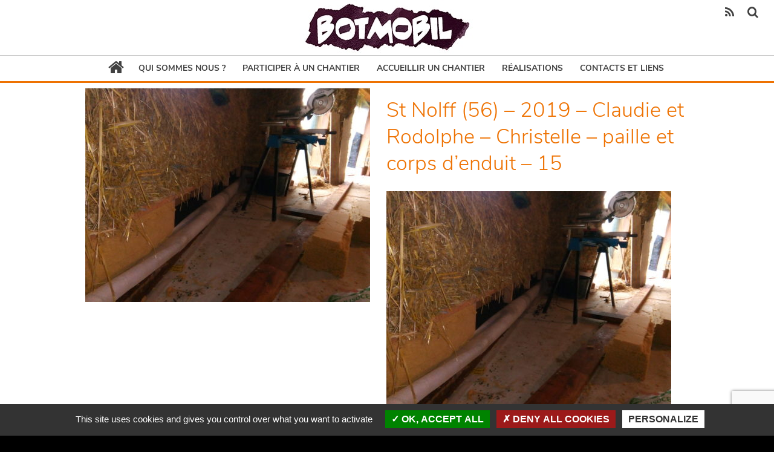

--- FILE ---
content_type: text/html; charset=UTF-8
request_url: https://www.botmobil.org/maison-paille-enduits-terre-interieurs-a-st-nolff-56/st-nolff-56-2019-claudie-et-rodolphe-christelle-paille-et-corps-denduit-15/
body_size: 7446
content:
<!DOCTYPE html>
<!--[if lte IE 8 ]> <html class="no-js lte-ie8" lang="fr-FR"> <![endif]-->
<!--[if (gte IE 9)|!(IE)]><!--> <html class="no-js" lang="fr-FR"> <!--<![endif]-->
	<title>St Nolff (56) - 2019 - Claudie et Rodolphe - Christelle - paille et corps d&#039;enduit - 15 - Botmobil</title>
	<meta charset="UTF-8">
    <meta name="viewport" content="width=device-width, initial-scale=1.0">
	<!--[if IE]><meta http-equiv="X-UA-Compatible" content="IE=edge,chrome=1"><![endif]-->
	<link rel="apple-touch-icon" href="https://www.botmobil.org/wp-content/themes/botmobil/img/apple-touch-icon.png" />
	<link rel="icon" type="image/png" href="https://www.botmobil.org/wp-content/themes/botmobil/img/favicon.png" />
	<link rel="dns-prefetch" href="//fonts.googleapis.com">
	<meta name='robots' content='index, follow, max-image-preview:large, max-snippet:-1, max-video-preview:-1' />

	<!-- This site is optimized with the Yoast SEO plugin v20.0 - https://yoast.com/wordpress/plugins/seo/ -->
	<link rel="canonical" href="https://www.botmobil.org/maison-paille-enduits-terre-interieurs-a-st-nolff-56/st-nolff-56-2019-claudie-et-rodolphe-christelle-paille-et-corps-denduit-15/" />
	<meta property="og:locale" content="fr_FR" />
	<meta property="og:type" content="article" />
	<meta property="og:title" content="St Nolff (56) - 2019 - Claudie et Rodolphe - Christelle - paille et corps d&#039;enduit - 15 - Botmobil" />
	<meta property="og:description" content="Isolation du surbot" />
	<meta property="og:url" content="https://www.botmobil.org/maison-paille-enduits-terre-interieurs-a-st-nolff-56/st-nolff-56-2019-claudie-et-rodolphe-christelle-paille-et-corps-denduit-15/" />
	<meta property="og:site_name" content="Botmobil" />
	<meta property="article:modified_time" content="2021-02-09T09:24:04+00:00" />
	<meta property="og:image" content="https://www.botmobil.org/maison-paille-enduits-terre-interieurs-a-st-nolff-56/st-nolff-56-2019-claudie-et-rodolphe-christelle-paille-et-corps-denduit-15" />
	<meta property="og:image:width" content="3264" />
	<meta property="og:image:height" content="2448" />
	<meta property="og:image:type" content="image/jpeg" />
	<meta name="twitter:card" content="summary_large_image" />
	<script type="application/ld+json" class="yoast-schema-graph">{"@context":"https://schema.org","@graph":[{"@type":"WebPage","@id":"https://www.botmobil.org/maison-paille-enduits-terre-interieurs-a-st-nolff-56/st-nolff-56-2019-claudie-et-rodolphe-christelle-paille-et-corps-denduit-15/","url":"https://www.botmobil.org/maison-paille-enduits-terre-interieurs-a-st-nolff-56/st-nolff-56-2019-claudie-et-rodolphe-christelle-paille-et-corps-denduit-15/","name":"St Nolff (56) - 2019 - Claudie et Rodolphe - Christelle - paille et corps d'enduit - 15 - Botmobil","isPartOf":{"@id":"https://www.botmobil.org/#website"},"primaryImageOfPage":{"@id":"https://www.botmobil.org/maison-paille-enduits-terre-interieurs-a-st-nolff-56/st-nolff-56-2019-claudie-et-rodolphe-christelle-paille-et-corps-denduit-15/#primaryimage"},"image":{"@id":"https://www.botmobil.org/maison-paille-enduits-terre-interieurs-a-st-nolff-56/st-nolff-56-2019-claudie-et-rodolphe-christelle-paille-et-corps-denduit-15/#primaryimage"},"thumbnailUrl":"https://www.botmobil.org/wp-content/uploads/2021/02/St-Nolff-56-2019-Claudie-et-Rodolphe-Christelle-paille-et-corps-denduit-15.jpg","datePublished":"2021-02-09T09:08:31+00:00","dateModified":"2021-02-09T09:24:04+00:00","breadcrumb":{"@id":"https://www.botmobil.org/maison-paille-enduits-terre-interieurs-a-st-nolff-56/st-nolff-56-2019-claudie-et-rodolphe-christelle-paille-et-corps-denduit-15/#breadcrumb"},"inLanguage":"fr-FR","potentialAction":[{"@type":"ReadAction","target":["https://www.botmobil.org/maison-paille-enduits-terre-interieurs-a-st-nolff-56/st-nolff-56-2019-claudie-et-rodolphe-christelle-paille-et-corps-denduit-15/"]}]},{"@type":"ImageObject","inLanguage":"fr-FR","@id":"https://www.botmobil.org/maison-paille-enduits-terre-interieurs-a-st-nolff-56/st-nolff-56-2019-claudie-et-rodolphe-christelle-paille-et-corps-denduit-15/#primaryimage","url":"https://www.botmobil.org/wp-content/uploads/2021/02/St-Nolff-56-2019-Claudie-et-Rodolphe-Christelle-paille-et-corps-denduit-15.jpg","contentUrl":"https://www.botmobil.org/wp-content/uploads/2021/02/St-Nolff-56-2019-Claudie-et-Rodolphe-Christelle-paille-et-corps-denduit-15.jpg","width":3264,"height":2448,"caption":"Isolation du surbot"},{"@type":"BreadcrumbList","@id":"https://www.botmobil.org/maison-paille-enduits-terre-interieurs-a-st-nolff-56/st-nolff-56-2019-claudie-et-rodolphe-christelle-paille-et-corps-denduit-15/#breadcrumb","itemListElement":[{"@type":"ListItem","position":1,"name":"Accueil","item":"https://www.botmobil.org/"},{"@type":"ListItem","position":2,"name":"Maison en paille et enduits terre intérieurs à St Nolff (56)","item":"https://www.botmobil.org/maison-paille-enduits-terre-interieurs-a-st-nolff-56/"},{"@type":"ListItem","position":3,"name":"St Nolff (56) &#8211; 2019 &#8211; Claudie et Rodolphe &#8211; Christelle &#8211; paille et corps d&rsquo;enduit &#8211; 15"}]},{"@type":"WebSite","@id":"https://www.botmobil.org/#website","url":"https://www.botmobil.org/","name":"Botmobil","description":"Construction en paille et terre en chantier participatif","potentialAction":[{"@type":"SearchAction","target":{"@type":"EntryPoint","urlTemplate":"https://www.botmobil.org/?s={search_term_string}"},"query-input":"required name=search_term_string"}],"inLanguage":"fr-FR"}]}</script>
	<!-- / Yoast SEO plugin. -->


<link rel='dns-prefetch' href='//code.jquery.com' />
<link rel='stylesheet' id='wp-block-library-css' href='https://www.botmobil.org/wp-includes/css/dist/block-library/style.min.css' type='text/css' media='all' />
<link rel='stylesheet' id='classic-theme-styles-css' href='https://www.botmobil.org/wp-includes/css/classic-themes.min.css' type='text/css' media='all' />
<style id='global-styles-inline-css' type='text/css'>
body{--wp--preset--color--black: #000000;--wp--preset--color--cyan-bluish-gray: #abb8c3;--wp--preset--color--white: #ffffff;--wp--preset--color--pale-pink: #f78da7;--wp--preset--color--vivid-red: #cf2e2e;--wp--preset--color--luminous-vivid-orange: #ff6900;--wp--preset--color--luminous-vivid-amber: #fcb900;--wp--preset--color--light-green-cyan: #7bdcb5;--wp--preset--color--vivid-green-cyan: #00d084;--wp--preset--color--pale-cyan-blue: #8ed1fc;--wp--preset--color--vivid-cyan-blue: #0693e3;--wp--preset--color--vivid-purple: #9b51e0;--wp--preset--gradient--vivid-cyan-blue-to-vivid-purple: linear-gradient(135deg,rgba(6,147,227,1) 0%,rgb(155,81,224) 100%);--wp--preset--gradient--light-green-cyan-to-vivid-green-cyan: linear-gradient(135deg,rgb(122,220,180) 0%,rgb(0,208,130) 100%);--wp--preset--gradient--luminous-vivid-amber-to-luminous-vivid-orange: linear-gradient(135deg,rgba(252,185,0,1) 0%,rgba(255,105,0,1) 100%);--wp--preset--gradient--luminous-vivid-orange-to-vivid-red: linear-gradient(135deg,rgba(255,105,0,1) 0%,rgb(207,46,46) 100%);--wp--preset--gradient--very-light-gray-to-cyan-bluish-gray: linear-gradient(135deg,rgb(238,238,238) 0%,rgb(169,184,195) 100%);--wp--preset--gradient--cool-to-warm-spectrum: linear-gradient(135deg,rgb(74,234,220) 0%,rgb(151,120,209) 20%,rgb(207,42,186) 40%,rgb(238,44,130) 60%,rgb(251,105,98) 80%,rgb(254,248,76) 100%);--wp--preset--gradient--blush-light-purple: linear-gradient(135deg,rgb(255,206,236) 0%,rgb(152,150,240) 100%);--wp--preset--gradient--blush-bordeaux: linear-gradient(135deg,rgb(254,205,165) 0%,rgb(254,45,45) 50%,rgb(107,0,62) 100%);--wp--preset--gradient--luminous-dusk: linear-gradient(135deg,rgb(255,203,112) 0%,rgb(199,81,192) 50%,rgb(65,88,208) 100%);--wp--preset--gradient--pale-ocean: linear-gradient(135deg,rgb(255,245,203) 0%,rgb(182,227,212) 50%,rgb(51,167,181) 100%);--wp--preset--gradient--electric-grass: linear-gradient(135deg,rgb(202,248,128) 0%,rgb(113,206,126) 100%);--wp--preset--gradient--midnight: linear-gradient(135deg,rgb(2,3,129) 0%,rgb(40,116,252) 100%);--wp--preset--duotone--dark-grayscale: url('#wp-duotone-dark-grayscale');--wp--preset--duotone--grayscale: url('#wp-duotone-grayscale');--wp--preset--duotone--purple-yellow: url('#wp-duotone-purple-yellow');--wp--preset--duotone--blue-red: url('#wp-duotone-blue-red');--wp--preset--duotone--midnight: url('#wp-duotone-midnight');--wp--preset--duotone--magenta-yellow: url('#wp-duotone-magenta-yellow');--wp--preset--duotone--purple-green: url('#wp-duotone-purple-green');--wp--preset--duotone--blue-orange: url('#wp-duotone-blue-orange');--wp--preset--font-size--small: 13px;--wp--preset--font-size--medium: 20px;--wp--preset--font-size--large: 36px;--wp--preset--font-size--x-large: 42px;--wp--preset--spacing--20: 0.44rem;--wp--preset--spacing--30: 0.67rem;--wp--preset--spacing--40: 1rem;--wp--preset--spacing--50: 1.5rem;--wp--preset--spacing--60: 2.25rem;--wp--preset--spacing--70: 3.38rem;--wp--preset--spacing--80: 5.06rem;}:where(.is-layout-flex){gap: 0.5em;}body .is-layout-flow > .alignleft{float: left;margin-inline-start: 0;margin-inline-end: 2em;}body .is-layout-flow > .alignright{float: right;margin-inline-start: 2em;margin-inline-end: 0;}body .is-layout-flow > .aligncenter{margin-left: auto !important;margin-right: auto !important;}body .is-layout-constrained > .alignleft{float: left;margin-inline-start: 0;margin-inline-end: 2em;}body .is-layout-constrained > .alignright{float: right;margin-inline-start: 2em;margin-inline-end: 0;}body .is-layout-constrained > .aligncenter{margin-left: auto !important;margin-right: auto !important;}body .is-layout-constrained > :where(:not(.alignleft):not(.alignright):not(.alignfull)){max-width: var(--wp--style--global--content-size);margin-left: auto !important;margin-right: auto !important;}body .is-layout-constrained > .alignwide{max-width: var(--wp--style--global--wide-size);}body .is-layout-flex{display: flex;}body .is-layout-flex{flex-wrap: wrap;align-items: center;}body .is-layout-flex > *{margin: 0;}:where(.wp-block-columns.is-layout-flex){gap: 2em;}.has-black-color{color: var(--wp--preset--color--black) !important;}.has-cyan-bluish-gray-color{color: var(--wp--preset--color--cyan-bluish-gray) !important;}.has-white-color{color: var(--wp--preset--color--white) !important;}.has-pale-pink-color{color: var(--wp--preset--color--pale-pink) !important;}.has-vivid-red-color{color: var(--wp--preset--color--vivid-red) !important;}.has-luminous-vivid-orange-color{color: var(--wp--preset--color--luminous-vivid-orange) !important;}.has-luminous-vivid-amber-color{color: var(--wp--preset--color--luminous-vivid-amber) !important;}.has-light-green-cyan-color{color: var(--wp--preset--color--light-green-cyan) !important;}.has-vivid-green-cyan-color{color: var(--wp--preset--color--vivid-green-cyan) !important;}.has-pale-cyan-blue-color{color: var(--wp--preset--color--pale-cyan-blue) !important;}.has-vivid-cyan-blue-color{color: var(--wp--preset--color--vivid-cyan-blue) !important;}.has-vivid-purple-color{color: var(--wp--preset--color--vivid-purple) !important;}.has-black-background-color{background-color: var(--wp--preset--color--black) !important;}.has-cyan-bluish-gray-background-color{background-color: var(--wp--preset--color--cyan-bluish-gray) !important;}.has-white-background-color{background-color: var(--wp--preset--color--white) !important;}.has-pale-pink-background-color{background-color: var(--wp--preset--color--pale-pink) !important;}.has-vivid-red-background-color{background-color: var(--wp--preset--color--vivid-red) !important;}.has-luminous-vivid-orange-background-color{background-color: var(--wp--preset--color--luminous-vivid-orange) !important;}.has-luminous-vivid-amber-background-color{background-color: var(--wp--preset--color--luminous-vivid-amber) !important;}.has-light-green-cyan-background-color{background-color: var(--wp--preset--color--light-green-cyan) !important;}.has-vivid-green-cyan-background-color{background-color: var(--wp--preset--color--vivid-green-cyan) !important;}.has-pale-cyan-blue-background-color{background-color: var(--wp--preset--color--pale-cyan-blue) !important;}.has-vivid-cyan-blue-background-color{background-color: var(--wp--preset--color--vivid-cyan-blue) !important;}.has-vivid-purple-background-color{background-color: var(--wp--preset--color--vivid-purple) !important;}.has-black-border-color{border-color: var(--wp--preset--color--black) !important;}.has-cyan-bluish-gray-border-color{border-color: var(--wp--preset--color--cyan-bluish-gray) !important;}.has-white-border-color{border-color: var(--wp--preset--color--white) !important;}.has-pale-pink-border-color{border-color: var(--wp--preset--color--pale-pink) !important;}.has-vivid-red-border-color{border-color: var(--wp--preset--color--vivid-red) !important;}.has-luminous-vivid-orange-border-color{border-color: var(--wp--preset--color--luminous-vivid-orange) !important;}.has-luminous-vivid-amber-border-color{border-color: var(--wp--preset--color--luminous-vivid-amber) !important;}.has-light-green-cyan-border-color{border-color: var(--wp--preset--color--light-green-cyan) !important;}.has-vivid-green-cyan-border-color{border-color: var(--wp--preset--color--vivid-green-cyan) !important;}.has-pale-cyan-blue-border-color{border-color: var(--wp--preset--color--pale-cyan-blue) !important;}.has-vivid-cyan-blue-border-color{border-color: var(--wp--preset--color--vivid-cyan-blue) !important;}.has-vivid-purple-border-color{border-color: var(--wp--preset--color--vivid-purple) !important;}.has-vivid-cyan-blue-to-vivid-purple-gradient-background{background: var(--wp--preset--gradient--vivid-cyan-blue-to-vivid-purple) !important;}.has-light-green-cyan-to-vivid-green-cyan-gradient-background{background: var(--wp--preset--gradient--light-green-cyan-to-vivid-green-cyan) !important;}.has-luminous-vivid-amber-to-luminous-vivid-orange-gradient-background{background: var(--wp--preset--gradient--luminous-vivid-amber-to-luminous-vivid-orange) !important;}.has-luminous-vivid-orange-to-vivid-red-gradient-background{background: var(--wp--preset--gradient--luminous-vivid-orange-to-vivid-red) !important;}.has-very-light-gray-to-cyan-bluish-gray-gradient-background{background: var(--wp--preset--gradient--very-light-gray-to-cyan-bluish-gray) !important;}.has-cool-to-warm-spectrum-gradient-background{background: var(--wp--preset--gradient--cool-to-warm-spectrum) !important;}.has-blush-light-purple-gradient-background{background: var(--wp--preset--gradient--blush-light-purple) !important;}.has-blush-bordeaux-gradient-background{background: var(--wp--preset--gradient--blush-bordeaux) !important;}.has-luminous-dusk-gradient-background{background: var(--wp--preset--gradient--luminous-dusk) !important;}.has-pale-ocean-gradient-background{background: var(--wp--preset--gradient--pale-ocean) !important;}.has-electric-grass-gradient-background{background: var(--wp--preset--gradient--electric-grass) !important;}.has-midnight-gradient-background{background: var(--wp--preset--gradient--midnight) !important;}.has-small-font-size{font-size: var(--wp--preset--font-size--small) !important;}.has-medium-font-size{font-size: var(--wp--preset--font-size--medium) !important;}.has-large-font-size{font-size: var(--wp--preset--font-size--large) !important;}.has-x-large-font-size{font-size: var(--wp--preset--font-size--x-large) !important;}
.wp-block-navigation a:where(:not(.wp-element-button)){color: inherit;}
:where(.wp-block-columns.is-layout-flex){gap: 2em;}
.wp-block-pullquote{font-size: 1.5em;line-height: 1.6;}
</style>
<link rel='stylesheet' id='style-css' href='https://www.botmobil.org/wp-content/themes/botmobil/style-min.css' type='text/css' media='all' />
<link rel="https://api.w.org/" href="https://www.botmobil.org/wp-json/" /><link rel="alternate" type="application/json" href="https://www.botmobil.org/wp-json/wp/v2/media/6215" /><link rel="alternate" type="application/json+oembed" href="https://www.botmobil.org/wp-json/oembed/1.0/embed?url=https%3A%2F%2Fwww.botmobil.org%2Fmaison-paille-enduits-terre-interieurs-a-st-nolff-56%2Fst-nolff-56-2019-claudie-et-rodolphe-christelle-paille-et-corps-denduit-15%2F" />
<link rel="alternate" type="text/xml+oembed" href="https://www.botmobil.org/wp-json/oembed/1.0/embed?url=https%3A%2F%2Fwww.botmobil.org%2Fmaison-paille-enduits-terre-interieurs-a-st-nolff-56%2Fst-nolff-56-2019-claudie-et-rodolphe-christelle-paille-et-corps-denduit-15%2F&#038;format=xml" />
<style type="text/css">.recentcomments a{display:inline !important;padding:0 !important;margin:0 !important;}</style><link rel="icon" href="https://www.botmobil.org/wp-content/uploads/2017/04/cropped-botmobil_icone-32x32.png" sizes="32x32" />
<link rel="icon" href="https://www.botmobil.org/wp-content/uploads/2017/04/cropped-botmobil_icone-192x192.png" sizes="192x192" />
<link rel="apple-touch-icon" href="https://www.botmobil.org/wp-content/uploads/2017/04/cropped-botmobil_icone-180x180.png" />
<meta name="msapplication-TileImage" content="https://www.botmobil.org/wp-content/uploads/2017/04/cropped-botmobil_icone-270x270.png" />

<script type='text/javascript' src='/tarteaucitron/tarteaucitron.js'></script>
<script type="text/javascript">
    tarteaucitron.init({"hashtag": "#tarteaucitron","cookieName": "tarteaucitron","orientation": "bottom","groupServices": false,"showAlertSmall": false,"cookieslist": false,"closePopup": false,"showIcon": false,"iconPosition": "BottomRight","adblocker": false,"DenyAllCta" : true,"AcceptAllCta" : true,"highPrivacy": true,"handleBrowserDNTRequest": false,"removeCredit": true,"moreInfoLink": true,"useExternalCss": false,"useExternalJs": false,"readmoreLink": "","mandatory": true,});
    tarteaucitron.user.gtagUa = 'UA-93753054-1';
    tarteaucitron.user.gtagMore = function () {gtag('config', tarteaucitron.user.gtagUa, {'cookie_expires': 34187400});};
    (tarteaucitron.job = tarteaucitron.job || []).push('gtag');
</script>

</head>
<body class="attachment attachment-template-default single single-attachment postid-6215 attachmentid-6215 attachment-jpeg bg_noir">

	    <!--[if lt IE 8]>
        <p class="browserupgrade">Vous utilisez un navigateur <strong>obsolète</strong>. Merci de <a href="http://browsehappy.com/" target='_blank'>mettre à jour votre navigateur</a> pour apprécier pleinement ce site.</p>
    <![endif]-->
	<div class="slidetotoggle_search grid-full grid-parent relative tcenter" style="display:none">
            <div class="search-wrapper grid-container grid-100 tcenter w100">
            <form action="https://www.botmobil.org/" role="search" method="get" class="header-search">
                <input type="text" name="s" class="header-search-input input-rnd" placeholder="Recherche par mots clés">
                <button class="header-search-submit anim">
                    <span class="">OK</span>
                </button>
            </form>
        </div></div>	<header class="header relative">
		<div class="grid-full top_menu_for_fixed">&nbsp;</div><div class="grid-full top_menu"><div id="menu-principal" class="grid-parent grid-100 mobile-grid-100 tcenter"><a href='https://www.botmobil.org/' class='logo_principal_mobile hide-on-desktop anim left absolute' title="Botmobil" rel='home'><img src='https://www.botmobil.org/wp-content/themes/botmobil/img/botmobil_logo_122x35.jpg' class=' tcenter' alt="Construction en paille et terre en chantier participatif"  /></a><a href='https://www.botmobil.org/' class='logo_principal hide-on-mobile anim' title="Botmobil" rel='home'><img src='https://www.botmobil.org/wp-content/themes/botmobil/img/botmobil_logo.jpg' src-set='https://www.botmobil.org/wp-content/themes/botmobil/img/botmobil_logo@x2.jpg' class=' tcenter' alt="Construction en paille et terre en chantier participatif"  /></a><div class="pictos_reseaux right"><div class="content_reseaux relative"><div class="thistelephone absolute"></div><span class="toggle-search anim"></span><a href="http://www.botmobil.org/feed/" target="blank" class="icon-rss anim"></a></div></div><button class="menu-toggle menu-toggle-effect"><span>toggle menu</span></button><nav class="main-menu tcenter"><ul id="menu-main" class="nav-menu menu anim1s t13 bold"><li id="menu-item-686" class="menu-item menu-item-type-custom menu-item-object-custom menu-item-home menu-item-686"><a href="https://www.botmobil.org"><span class='icon-home'></span></a></li>
<li id="menu-item-186" class="menu-item menu-item-type-post_type menu-item-object-page menu-item-has-children menu-item-186"><a href="https://www.botmobil.org/association-chantier-participatif/">Qui sommes nous ?</a>
<ul class="sub-menu">
	<li id="menu-item-2584" class="menu-item menu-item-type-post_type menu-item-object-page menu-item-has-children menu-item-2584"><a href="https://www.botmobil.org/association-chantier-participatif/lassociation/">L&rsquo;association</a>
	<ul class="sub-menu">
		<li id="menu-item-598" class="menu-item menu-item-type-post_type menu-item-object-page menu-item-598"><a href="https://www.botmobil.org/association-chantier-participatif/lassociation/etat-desprit/">Etat d&rsquo;esprit</a></li>
		<li id="menu-item-594" class="menu-item menu-item-type-post_type menu-item-object-page menu-item-594"><a href="https://www.botmobil.org/association-chantier-participatif/lassociation/historique/">Historique</a></li>
		<li id="menu-item-923" class="menu-item menu-item-type-post_type menu-item-object-page menu-item-923"><a href="https://www.botmobil.org/association-chantier-participatif/lassociation/adherer/">Soutenir l&rsquo;association</a></li>
	</ul>
</li>
	<li id="menu-item-2591" class="menu-item menu-item-type-post_type menu-item-object-page menu-item-has-children menu-item-2591"><a href="https://www.botmobil.org/association-chantier-participatif/les-adherents-2/">Les adhérents</a>
	<ul class="sub-menu">
		<li id="menu-item-3134" class="menu-item menu-item-type-post_type menu-item-object-page menu-item-3134"><a href="https://www.botmobil.org/association-chantier-participatif/les-adherents-2/lequipe-de-botmobil/">L&rsquo;équipe</a></li>
		<li id="menu-item-903" class="menu-item menu-item-type-post_type menu-item-object-page menu-item-903"><a href="https://www.botmobil.org/association-chantier-participatif/les-adherents-2/les-autoconstructeurs/">Les autoconstructeurs-trices</a></li>
		<li id="menu-item-915" class="menu-item menu-item-type-post_type menu-item-object-page menu-item-915"><a href="https://www.botmobil.org/association-chantier-participatif/les-adherents-2/les-participants/">Les participant-e-s</a></li>
	</ul>
</li>
	<li id="menu-item-911" class="menu-item menu-item-type-post_type menu-item-object-page menu-item-911"><a href="https://www.botmobil.org/association-chantier-participatif/on-parle-de/">On parle de nous</a></li>
</ul>
</li>
<li id="menu-item-181" class="menu-item menu-item-type-post_type menu-item-object-page menu-item-has-children menu-item-181"><a href="https://www.botmobil.org/participer-a-chantier/">Participer à un chantier</a>
<ul class="sub-menu">
	<li id="menu-item-678" class="menu-item menu-item-type-post_type menu-item-object-page menu-item-678"><a href="https://www.botmobil.org/participer-a-chantier/comment-ca-marche/">Comment ça marche ?</a></li>
	<li id="menu-item-223" class="menu-item menu-item-type-post_type menu-item-object-page menu-item-223"><a href="https://www.botmobil.org/participer-a-chantier/annonces-chantier-participatif/">Consulter les annonces de chantier participatif</a></li>
</ul>
</li>
<li id="menu-item-315" class="menu-item menu-item-type-post_type menu-item-object-page menu-item-315"><a href="https://www.botmobil.org/accueillir-un-chantier/">Accueillir un chantier</a></li>
<li id="menu-item-292" class="menu-item menu-item-type-post_type menu-item-object-page menu-item-292"><a href="https://www.botmobil.org/realisations-maison-en-paille/">Réalisations</a></li>
<li id="menu-item-190" class="menu-item menu-item-type-post_type menu-item-object-page menu-item-has-children menu-item-190"><a href="https://www.botmobil.org/contact-et-liens/">Contacts et liens</a>
<ul class="sub-menu">
	<li id="menu-item-2129" class="menu-item menu-item-type-post_type menu-item-object-page menu-item-2129"><a href="https://www.botmobil.org/contact-et-liens/nous-contacter/">Nous contacter</a></li>
	<li id="menu-item-314" class="menu-item menu-item-type-post_type menu-item-object-page menu-item-314"><a href="https://www.botmobil.org/contact-et-liens/blogs-auto-constructeurs/">Blogs des auto constructeurs-trices</a></li>
	<li id="menu-item-313" class="menu-item menu-item-type-post_type menu-item-object-page menu-item-313"><a href="https://www.botmobil.org/contact-et-liens/liens-des-copains/">Liens des copains</a></li>
	<li id="menu-item-312" class="menu-item menu-item-type-post_type menu-item-object-page menu-item-312"><a href="https://www.botmobil.org/contact-et-liens/petites-annonces-adherents/">Petites annonces des adhérents</a></li>
	<li id="menu-item-932" class="menu-item menu-item-type-post_type menu-item-object-page menu-item-932"><a href="https://www.botmobil.org/association-chantier-participatif/lassociation/adherer/">Soutenir l&rsquo;association</a></li>
</ul>
</li>
</ul></nav></div></div>	</header>

	
	<div id="content-site" class="content-wrapper bg_blanc "  >
<!-- Single -->
    <article  id="allcontent"   class="item img_not_bg grid-full tjustify both animated fadeIn attachment item-content relative post-6215 type-attachment status-inherit hentry"   data-timeout='0' data-animation='fadeIn'  >
            
            <div class='nav right fixed anim'></div><div class="grid-parent grid-container mobile-grid-100 max1024 pad10 tleft"><div class="alignleft relative lightgallery_content" ><a href="https://www.botmobil.org/wp-content/uploads/2021/02/St-Nolff-56-2019-Claudie-et-Rodolphe-Christelle-paille-et-corps-denduit-15-1024x768.jpg" class="" ><img src="https://www.botmobil.org/wp-content/uploads/2021/02/St-Nolff-56-2019-Claudie-et-Rodolphe-Christelle-paille-et-corps-denduit-15-471x353.jpg"alt="St Nolff (56) &#8211; 2019 &#8211; Claudie et Rodolphe &#8211; Christelle &#8211; paille et corps d&rsquo;enduit &#8211; 15"  data-timeout='200' data-animation='img' width='471' height='353'  class='img_une_medium alignleft img-responsive'   /><div class="gallery-poster"><img src="https://www.botmobil.org/wp-content/themes/botmobil/img/zoom.png"></div></a> </div><input type="hidden" value="1" class="thisislight" name="lightgallery_content" /><h1 class="title  principal t32 light" >St Nolff (56) &#8211; 2019 &#8211; Claudie et Rodolphe &#8211; Christelle &#8211; paille et corps d&rsquo;enduit &#8211; 15</h1><p class='psimple infos'></p><p class='porteurs_projet_infos'></p><p class="content_chapeau attachment"><a href='https://www.botmobil.org/wp-content/uploads/2021/02/St-Nolff-56-2019-Claudie-et-Rodolphe-Christelle-paille-et-corps-denduit-15.jpg'><img width="471" height="353" src="https://www.botmobil.org/wp-content/uploads/2021/02/St-Nolff-56-2019-Claudie-et-Rodolphe-Christelle-paille-et-corps-denduit-15-471x353.jpg" class="attachment-medium size-medium" alt="" decoding="async" loading="lazy" srcset="https://www.botmobil.org/wp-content/uploads/2021/02/St-Nolff-56-2019-Claudie-et-Rodolphe-Christelle-paille-et-corps-denduit-15-471x353.jpg 471w, https://www.botmobil.org/wp-content/uploads/2021/02/St-Nolff-56-2019-Claudie-et-Rodolphe-Christelle-paille-et-corps-denduit-15-768x576.jpg 768w, https://www.botmobil.org/wp-content/uploads/2021/02/St-Nolff-56-2019-Claudie-et-Rodolphe-Christelle-paille-et-corps-denduit-15-1024x768.jpg 1024w" sizes="(max-width: 471px) 100vw, 471px" /></a></p>
<p class="content attachment"><a href='https://www.botmobil.org/wp-content/uploads/2021/02/St-Nolff-56-2019-Claudie-et-Rodolphe-Christelle-paille-et-corps-denduit-15.jpg'><img width="471" height="353" src="https://www.botmobil.org/wp-content/uploads/2021/02/St-Nolff-56-2019-Claudie-et-Rodolphe-Christelle-paille-et-corps-denduit-15-471x353.jpg" class="attachment-medium size-medium" alt="" decoding="async" loading="lazy" srcset="https://www.botmobil.org/wp-content/uploads/2021/02/St-Nolff-56-2019-Claudie-et-Rodolphe-Christelle-paille-et-corps-denduit-15-471x353.jpg 471w, https://www.botmobil.org/wp-content/uploads/2021/02/St-Nolff-56-2019-Claudie-et-Rodolphe-Christelle-paille-et-corps-denduit-15-768x576.jpg 768w, https://www.botmobil.org/wp-content/uploads/2021/02/St-Nolff-56-2019-Claudie-et-Rodolphe-Christelle-paille-et-corps-denduit-15-1024x768.jpg 1024w" sizes="(max-width: 471px) 100vw, 471px" /></a></p>
<div class="mapancor"></div><div class="grid-100 mobile-grid-100"><div class="grid-33 push-33 mobile-grid-100 pad10"><div class="partage"><div class="share_holder_partage" id="sharing_partage_173118299118">
                <ul class="singlePostSocial cf mainShareSide">
                    <li id="facebook-173118299118" data-url="https://www.botmobil.org/maison-paille-enduits-terre-interieurs-a-st-nolff-56/st-nolff-56-2019-claudie-et-rodolphe-christelle-paille-et-corps-denduit-15/" class="facebook sharre"><span class="icon-facebook anim"></span></li><li id="twitter-173118299118" data-url="https://www.botmobil.org/maison-paille-enduits-terre-interieurs-a-st-nolff-56/st-nolff-56-2019-claudie-et-rodolphe-christelle-paille-et-corps-denduit-15/" data-handle="botmobil" class="twitter sharre"><span class="icon-twitter anim"></span></li><li id="google-173118299118" data-url="https://www.botmobil.org/maison-paille-enduits-terre-interieurs-a-st-nolff-56/st-nolff-56-2019-claudie-et-rodolphe-christelle-paille-et-corps-denduit-15/" class="google sharre"><span class="icon-google-plus anim"></span></li><li id="pinterest-173118299118" data-media="https://www.botmobil.org/wp-content/uploads/2021/02/St-Nolff-56-2019-Claudie-et-Rodolphe-Christelle-paille-et-corps-denduit-15-1024x768.jpg" data-description="Isolation du surbot" data-url="https://www.botmobil.org/maison-paille-enduits-terre-interieurs-a-st-nolff-56/st-nolff-56-2019-claudie-et-rodolphe-christelle-paille-et-corps-denduit-15/" class="pinterest sharre"><span class="icon-pinterest-p anim"></span></li>
                </ul>
            </div><input type="hidden" value="jQuery(function($) { sharrreItUp('173118299118', 'https://www.botmobil.org', 'nocounter'); });" class="thispartage" name="partage" /></div></div><div class="grid-33 mobile-grid-50 pull-33 tcenter mart10"></div><div class="grid-33 mobile-grid-50 tcenter mart10"></div></div></div>
            
            
        </article>


</div>


<!-- FOOTER -->
<div class='grid-full bg_blanc relative content_footer'>
<div class='grid-full image_footer absolute'>
	<div class='img1'></div>
	<div class='img2 revealOnScroll' data-animation='fadeIn' data-timeout='1000'></div>
	<div class='img3 revealOnScroll' data-animation='fadeIn' data-timeout='3000'></div>
</div>
<footer class='footer grid-full relative'>
	<div id='back-to-top'><span class='t22 back-to-top-arrow icon-arrow-up icon-angle-double-up'></span></div>
	<div class='grid-container grid-100 mobile-grid-100 tcenter footermenu'><ul id="menu-footer" class="t14 light gris_footer "><li id="menu-item-320" class="menu-item menu-item-type-post_type menu-item-object-page menu-item-320"><a href="https://www.botmobil.org/association-chantier-participatif/">Qui sommes nous ?</a></li>
<li id="menu-item-318" class="menu-item menu-item-type-post_type menu-item-object-page menu-item-318"><a href="https://www.botmobil.org/participer-a-chantier/annonces-chantier-participatif/">Consulter les annonces de chantier participatif</a></li>
<li id="menu-item-316" class="menu-item menu-item-type-post_type menu-item-object-page menu-item-316"><a href="https://www.botmobil.org/accueillir-un-chantier/">Accueillir un chantier</a></li>
<li id="menu-item-317" class="menu-item menu-item-type-post_type menu-item-object-page menu-item-317"><a href="https://www.botmobil.org/realisations-maison-en-paille/">Réalisations</a></li>
<li id="menu-item-322" class="menu-item menu-item-type-post_type menu-item-object-page menu-item-322"><a href="https://www.botmobil.org/contact-et-liens/">Contacts et liens</a></li>
<li id="menu-item-319" class="menu-item menu-item-type-post_type menu-item-object-page menu-item-319"><a href="https://www.botmobil.org/plan-du-site/">Plan du site</a></li>
<li id="menu-item-321" class="menu-item menu-item-type-post_type menu-item-object-page menu-item-321"><a href="https://www.botmobil.org/mentions-legales/">Mentions légales</a></li>
</ul><span class="creation t11">&copy; 2026 - Réalisation : <a class="alchimiedupixel" target="_blank" href="https://www.alchimiedupixel.fr/">Alchimie du pixel</a></span></div></footer>
</div>
<style type="text/css">
/* latin */
@font-face {
  font-family: 'Nunito Sans';
  font-style: normal;
  font-weight: 300;
  src: local('Nunito Sans Light'), local('NunitoSans-Light'), url(https://fonts.gstatic.com/s/nunitosans/v2/XvilrNtBQKRMeiqSPzEFHUo2lTMeWA_kmIyWrkNCwPc.woff2) format('woff2');
  unicode-range: U+0000-00FF, U+0131, U+0152-0153, U+02C6, U+02DA, U+02DC, U+2000-206F, U+2074, U+20AC, U+2212, U+2215;
}
/* latin */
@font-face {
  font-family: 'Nunito Sans';
  font-style: normal;
  font-weight: 400;
  src: local('Nunito Sans Regular'), local('NunitoSans-Regular'), url(https://fonts.gstatic.com/s/nunitosans/v2/iJ4p9wO0GDKJ-D5teKuZqo4P5ICox8Kq3LLUNMylGO4.woff2) format('woff2');
  unicode-range: U+0000-00FF, U+0131, U+0152-0153, U+02C6, U+02DA, U+02DC, U+2000-206F, U+2074, U+20AC, U+2212, U+2215;
}
/* latin */
@font-face {
  font-family: 'Nunito Sans';
  font-style: normal;
  font-weight: 700;
  src: local('Nunito Sans Bold'), local('NunitoSans-Bold'), url(https://fonts.gstatic.com/s/nunitosans/v2/XvilrNtBQKRMeiqSPzEFHYlIZu-HDpmDIZMigmsroc4.woff2) format('woff2');
  unicode-range: U+0000-00FF, U+0131, U+0152-0153, U+02C6, U+02DA, U+02DC, U+2000-206F, U+2074, U+20AC, U+2212, U+2215;
}
</style>
<!-- <link rel='stylesheet' property='stylesheet' id='open-sans-css'  href='https://fonts.googleapis.com/css?family=Nunito+Sans:300,400,700&amp;subset=latin-ext' type='text/css' media='all' /> -->

<!-- <script type="text/javascript">

</script> -->

<!-- <script async src="/js/responsivelyLazy.min.js"></script> -->

<link rel='stylesheet' id='lightgallery-css' href='https://cdn.jsdelivr.net/lightgallery/1.3.6/css/lightgallery.min.css' type='text/css' media='all' />
<script type='text/javascript' src='https://www.google.com/recaptcha/api.js?render=6LeNHSQkAAAAAPoVhJJwvpSoyeYAfOFyXX802wDL' id='google-recaptcha-js'></script>
<script type='text/javascript' src='https://www.botmobil.org/wp-includes/js/dist/vendor/regenerator-runtime.min.js' id='regenerator-runtime-js'></script>
<script type='text/javascript' src='https://www.botmobil.org/wp-includes/js/dist/vendor/wp-polyfill.min.js' id='wp-polyfill-js'></script>
<script type='text/javascript' id='wpcf7-recaptcha-js-extra'>
/* <![CDATA[ */
var wpcf7_recaptcha = {"sitekey":"6LeNHSQkAAAAAPoVhJJwvpSoyeYAfOFyXX802wDL","actions":{"homepage":"homepage","contactform":"contactform"}};
/* ]]> */
</script>
<script type='text/javascript' src='https://www.botmobil.org/wp-content/plugins/contact-form-7/modules/recaptcha/index.js' id='wpcf7-recaptcha-js'></script>
<script type='text/javascript' src='https://code.jquery.com/jquery-3.0.0.min.js' id='jquery-js'></script>
<script type='text/javascript' src='https://cdn.jsdelivr.net/g/lightgallery,lg-autoplay,lg-fullscreen,lg-hash,lg-pager,lg-share,lg-thumbnail,lg-video,lg-zoom' id='lightgallery-js'></script>
<script type='text/javascript' src='https://www.botmobil.org/wp-content/themes/botmobil/js/sharrre/jquery.sharrre.min.js' id='share-js'></script>
<script type='text/javascript' src='https://www.botmobil.org/wp-content/themes/botmobil/js/scripts.js' id='scripts-js'></script>
    <script></script>

    
<!--	<script type="text/javascript" id="cookiebanner"-->
<!--		src="--><!--/js/cookiebanner-min.js"-->
<!--		data-height="40px"-->
<!--		data-close-text="OK"-->
<!--		data-bg="--><!--"-->
<!--		data-fg="--><!--"-->
<!--		data-link="--><!--"-->
<!--		data-effect="fadein"-->
<!--		data-moreinfo="--><!--"-->
<!--		data-linkmsg="En savoir plus"-->
<!--		data-message="En poursuivant votre navigation, vous acceptez l'utilisation de cookies à des fins statistiques">-->
<!--  	</script>-->

    <div id='load_js'></div>
</body>
</html>


--- FILE ---
content_type: text/html; charset=utf-8
request_url: https://www.google.com/recaptcha/api2/anchor?ar=1&k=6LeNHSQkAAAAAPoVhJJwvpSoyeYAfOFyXX802wDL&co=aHR0cHM6Ly93d3cuYm90bW9iaWwub3JnOjQ0Mw..&hl=en&v=PoyoqOPhxBO7pBk68S4YbpHZ&size=invisible&anchor-ms=20000&execute-ms=30000&cb=gr2tktljzcrn
body_size: 48643
content:
<!DOCTYPE HTML><html dir="ltr" lang="en"><head><meta http-equiv="Content-Type" content="text/html; charset=UTF-8">
<meta http-equiv="X-UA-Compatible" content="IE=edge">
<title>reCAPTCHA</title>
<style type="text/css">
/* cyrillic-ext */
@font-face {
  font-family: 'Roboto';
  font-style: normal;
  font-weight: 400;
  font-stretch: 100%;
  src: url(//fonts.gstatic.com/s/roboto/v48/KFO7CnqEu92Fr1ME7kSn66aGLdTylUAMa3GUBHMdazTgWw.woff2) format('woff2');
  unicode-range: U+0460-052F, U+1C80-1C8A, U+20B4, U+2DE0-2DFF, U+A640-A69F, U+FE2E-FE2F;
}
/* cyrillic */
@font-face {
  font-family: 'Roboto';
  font-style: normal;
  font-weight: 400;
  font-stretch: 100%;
  src: url(//fonts.gstatic.com/s/roboto/v48/KFO7CnqEu92Fr1ME7kSn66aGLdTylUAMa3iUBHMdazTgWw.woff2) format('woff2');
  unicode-range: U+0301, U+0400-045F, U+0490-0491, U+04B0-04B1, U+2116;
}
/* greek-ext */
@font-face {
  font-family: 'Roboto';
  font-style: normal;
  font-weight: 400;
  font-stretch: 100%;
  src: url(//fonts.gstatic.com/s/roboto/v48/KFO7CnqEu92Fr1ME7kSn66aGLdTylUAMa3CUBHMdazTgWw.woff2) format('woff2');
  unicode-range: U+1F00-1FFF;
}
/* greek */
@font-face {
  font-family: 'Roboto';
  font-style: normal;
  font-weight: 400;
  font-stretch: 100%;
  src: url(//fonts.gstatic.com/s/roboto/v48/KFO7CnqEu92Fr1ME7kSn66aGLdTylUAMa3-UBHMdazTgWw.woff2) format('woff2');
  unicode-range: U+0370-0377, U+037A-037F, U+0384-038A, U+038C, U+038E-03A1, U+03A3-03FF;
}
/* math */
@font-face {
  font-family: 'Roboto';
  font-style: normal;
  font-weight: 400;
  font-stretch: 100%;
  src: url(//fonts.gstatic.com/s/roboto/v48/KFO7CnqEu92Fr1ME7kSn66aGLdTylUAMawCUBHMdazTgWw.woff2) format('woff2');
  unicode-range: U+0302-0303, U+0305, U+0307-0308, U+0310, U+0312, U+0315, U+031A, U+0326-0327, U+032C, U+032F-0330, U+0332-0333, U+0338, U+033A, U+0346, U+034D, U+0391-03A1, U+03A3-03A9, U+03B1-03C9, U+03D1, U+03D5-03D6, U+03F0-03F1, U+03F4-03F5, U+2016-2017, U+2034-2038, U+203C, U+2040, U+2043, U+2047, U+2050, U+2057, U+205F, U+2070-2071, U+2074-208E, U+2090-209C, U+20D0-20DC, U+20E1, U+20E5-20EF, U+2100-2112, U+2114-2115, U+2117-2121, U+2123-214F, U+2190, U+2192, U+2194-21AE, U+21B0-21E5, U+21F1-21F2, U+21F4-2211, U+2213-2214, U+2216-22FF, U+2308-230B, U+2310, U+2319, U+231C-2321, U+2336-237A, U+237C, U+2395, U+239B-23B7, U+23D0, U+23DC-23E1, U+2474-2475, U+25AF, U+25B3, U+25B7, U+25BD, U+25C1, U+25CA, U+25CC, U+25FB, U+266D-266F, U+27C0-27FF, U+2900-2AFF, U+2B0E-2B11, U+2B30-2B4C, U+2BFE, U+3030, U+FF5B, U+FF5D, U+1D400-1D7FF, U+1EE00-1EEFF;
}
/* symbols */
@font-face {
  font-family: 'Roboto';
  font-style: normal;
  font-weight: 400;
  font-stretch: 100%;
  src: url(//fonts.gstatic.com/s/roboto/v48/KFO7CnqEu92Fr1ME7kSn66aGLdTylUAMaxKUBHMdazTgWw.woff2) format('woff2');
  unicode-range: U+0001-000C, U+000E-001F, U+007F-009F, U+20DD-20E0, U+20E2-20E4, U+2150-218F, U+2190, U+2192, U+2194-2199, U+21AF, U+21E6-21F0, U+21F3, U+2218-2219, U+2299, U+22C4-22C6, U+2300-243F, U+2440-244A, U+2460-24FF, U+25A0-27BF, U+2800-28FF, U+2921-2922, U+2981, U+29BF, U+29EB, U+2B00-2BFF, U+4DC0-4DFF, U+FFF9-FFFB, U+10140-1018E, U+10190-1019C, U+101A0, U+101D0-101FD, U+102E0-102FB, U+10E60-10E7E, U+1D2C0-1D2D3, U+1D2E0-1D37F, U+1F000-1F0FF, U+1F100-1F1AD, U+1F1E6-1F1FF, U+1F30D-1F30F, U+1F315, U+1F31C, U+1F31E, U+1F320-1F32C, U+1F336, U+1F378, U+1F37D, U+1F382, U+1F393-1F39F, U+1F3A7-1F3A8, U+1F3AC-1F3AF, U+1F3C2, U+1F3C4-1F3C6, U+1F3CA-1F3CE, U+1F3D4-1F3E0, U+1F3ED, U+1F3F1-1F3F3, U+1F3F5-1F3F7, U+1F408, U+1F415, U+1F41F, U+1F426, U+1F43F, U+1F441-1F442, U+1F444, U+1F446-1F449, U+1F44C-1F44E, U+1F453, U+1F46A, U+1F47D, U+1F4A3, U+1F4B0, U+1F4B3, U+1F4B9, U+1F4BB, U+1F4BF, U+1F4C8-1F4CB, U+1F4D6, U+1F4DA, U+1F4DF, U+1F4E3-1F4E6, U+1F4EA-1F4ED, U+1F4F7, U+1F4F9-1F4FB, U+1F4FD-1F4FE, U+1F503, U+1F507-1F50B, U+1F50D, U+1F512-1F513, U+1F53E-1F54A, U+1F54F-1F5FA, U+1F610, U+1F650-1F67F, U+1F687, U+1F68D, U+1F691, U+1F694, U+1F698, U+1F6AD, U+1F6B2, U+1F6B9-1F6BA, U+1F6BC, U+1F6C6-1F6CF, U+1F6D3-1F6D7, U+1F6E0-1F6EA, U+1F6F0-1F6F3, U+1F6F7-1F6FC, U+1F700-1F7FF, U+1F800-1F80B, U+1F810-1F847, U+1F850-1F859, U+1F860-1F887, U+1F890-1F8AD, U+1F8B0-1F8BB, U+1F8C0-1F8C1, U+1F900-1F90B, U+1F93B, U+1F946, U+1F984, U+1F996, U+1F9E9, U+1FA00-1FA6F, U+1FA70-1FA7C, U+1FA80-1FA89, U+1FA8F-1FAC6, U+1FACE-1FADC, U+1FADF-1FAE9, U+1FAF0-1FAF8, U+1FB00-1FBFF;
}
/* vietnamese */
@font-face {
  font-family: 'Roboto';
  font-style: normal;
  font-weight: 400;
  font-stretch: 100%;
  src: url(//fonts.gstatic.com/s/roboto/v48/KFO7CnqEu92Fr1ME7kSn66aGLdTylUAMa3OUBHMdazTgWw.woff2) format('woff2');
  unicode-range: U+0102-0103, U+0110-0111, U+0128-0129, U+0168-0169, U+01A0-01A1, U+01AF-01B0, U+0300-0301, U+0303-0304, U+0308-0309, U+0323, U+0329, U+1EA0-1EF9, U+20AB;
}
/* latin-ext */
@font-face {
  font-family: 'Roboto';
  font-style: normal;
  font-weight: 400;
  font-stretch: 100%;
  src: url(//fonts.gstatic.com/s/roboto/v48/KFO7CnqEu92Fr1ME7kSn66aGLdTylUAMa3KUBHMdazTgWw.woff2) format('woff2');
  unicode-range: U+0100-02BA, U+02BD-02C5, U+02C7-02CC, U+02CE-02D7, U+02DD-02FF, U+0304, U+0308, U+0329, U+1D00-1DBF, U+1E00-1E9F, U+1EF2-1EFF, U+2020, U+20A0-20AB, U+20AD-20C0, U+2113, U+2C60-2C7F, U+A720-A7FF;
}
/* latin */
@font-face {
  font-family: 'Roboto';
  font-style: normal;
  font-weight: 400;
  font-stretch: 100%;
  src: url(//fonts.gstatic.com/s/roboto/v48/KFO7CnqEu92Fr1ME7kSn66aGLdTylUAMa3yUBHMdazQ.woff2) format('woff2');
  unicode-range: U+0000-00FF, U+0131, U+0152-0153, U+02BB-02BC, U+02C6, U+02DA, U+02DC, U+0304, U+0308, U+0329, U+2000-206F, U+20AC, U+2122, U+2191, U+2193, U+2212, U+2215, U+FEFF, U+FFFD;
}
/* cyrillic-ext */
@font-face {
  font-family: 'Roboto';
  font-style: normal;
  font-weight: 500;
  font-stretch: 100%;
  src: url(//fonts.gstatic.com/s/roboto/v48/KFO7CnqEu92Fr1ME7kSn66aGLdTylUAMa3GUBHMdazTgWw.woff2) format('woff2');
  unicode-range: U+0460-052F, U+1C80-1C8A, U+20B4, U+2DE0-2DFF, U+A640-A69F, U+FE2E-FE2F;
}
/* cyrillic */
@font-face {
  font-family: 'Roboto';
  font-style: normal;
  font-weight: 500;
  font-stretch: 100%;
  src: url(//fonts.gstatic.com/s/roboto/v48/KFO7CnqEu92Fr1ME7kSn66aGLdTylUAMa3iUBHMdazTgWw.woff2) format('woff2');
  unicode-range: U+0301, U+0400-045F, U+0490-0491, U+04B0-04B1, U+2116;
}
/* greek-ext */
@font-face {
  font-family: 'Roboto';
  font-style: normal;
  font-weight: 500;
  font-stretch: 100%;
  src: url(//fonts.gstatic.com/s/roboto/v48/KFO7CnqEu92Fr1ME7kSn66aGLdTylUAMa3CUBHMdazTgWw.woff2) format('woff2');
  unicode-range: U+1F00-1FFF;
}
/* greek */
@font-face {
  font-family: 'Roboto';
  font-style: normal;
  font-weight: 500;
  font-stretch: 100%;
  src: url(//fonts.gstatic.com/s/roboto/v48/KFO7CnqEu92Fr1ME7kSn66aGLdTylUAMa3-UBHMdazTgWw.woff2) format('woff2');
  unicode-range: U+0370-0377, U+037A-037F, U+0384-038A, U+038C, U+038E-03A1, U+03A3-03FF;
}
/* math */
@font-face {
  font-family: 'Roboto';
  font-style: normal;
  font-weight: 500;
  font-stretch: 100%;
  src: url(//fonts.gstatic.com/s/roboto/v48/KFO7CnqEu92Fr1ME7kSn66aGLdTylUAMawCUBHMdazTgWw.woff2) format('woff2');
  unicode-range: U+0302-0303, U+0305, U+0307-0308, U+0310, U+0312, U+0315, U+031A, U+0326-0327, U+032C, U+032F-0330, U+0332-0333, U+0338, U+033A, U+0346, U+034D, U+0391-03A1, U+03A3-03A9, U+03B1-03C9, U+03D1, U+03D5-03D6, U+03F0-03F1, U+03F4-03F5, U+2016-2017, U+2034-2038, U+203C, U+2040, U+2043, U+2047, U+2050, U+2057, U+205F, U+2070-2071, U+2074-208E, U+2090-209C, U+20D0-20DC, U+20E1, U+20E5-20EF, U+2100-2112, U+2114-2115, U+2117-2121, U+2123-214F, U+2190, U+2192, U+2194-21AE, U+21B0-21E5, U+21F1-21F2, U+21F4-2211, U+2213-2214, U+2216-22FF, U+2308-230B, U+2310, U+2319, U+231C-2321, U+2336-237A, U+237C, U+2395, U+239B-23B7, U+23D0, U+23DC-23E1, U+2474-2475, U+25AF, U+25B3, U+25B7, U+25BD, U+25C1, U+25CA, U+25CC, U+25FB, U+266D-266F, U+27C0-27FF, U+2900-2AFF, U+2B0E-2B11, U+2B30-2B4C, U+2BFE, U+3030, U+FF5B, U+FF5D, U+1D400-1D7FF, U+1EE00-1EEFF;
}
/* symbols */
@font-face {
  font-family: 'Roboto';
  font-style: normal;
  font-weight: 500;
  font-stretch: 100%;
  src: url(//fonts.gstatic.com/s/roboto/v48/KFO7CnqEu92Fr1ME7kSn66aGLdTylUAMaxKUBHMdazTgWw.woff2) format('woff2');
  unicode-range: U+0001-000C, U+000E-001F, U+007F-009F, U+20DD-20E0, U+20E2-20E4, U+2150-218F, U+2190, U+2192, U+2194-2199, U+21AF, U+21E6-21F0, U+21F3, U+2218-2219, U+2299, U+22C4-22C6, U+2300-243F, U+2440-244A, U+2460-24FF, U+25A0-27BF, U+2800-28FF, U+2921-2922, U+2981, U+29BF, U+29EB, U+2B00-2BFF, U+4DC0-4DFF, U+FFF9-FFFB, U+10140-1018E, U+10190-1019C, U+101A0, U+101D0-101FD, U+102E0-102FB, U+10E60-10E7E, U+1D2C0-1D2D3, U+1D2E0-1D37F, U+1F000-1F0FF, U+1F100-1F1AD, U+1F1E6-1F1FF, U+1F30D-1F30F, U+1F315, U+1F31C, U+1F31E, U+1F320-1F32C, U+1F336, U+1F378, U+1F37D, U+1F382, U+1F393-1F39F, U+1F3A7-1F3A8, U+1F3AC-1F3AF, U+1F3C2, U+1F3C4-1F3C6, U+1F3CA-1F3CE, U+1F3D4-1F3E0, U+1F3ED, U+1F3F1-1F3F3, U+1F3F5-1F3F7, U+1F408, U+1F415, U+1F41F, U+1F426, U+1F43F, U+1F441-1F442, U+1F444, U+1F446-1F449, U+1F44C-1F44E, U+1F453, U+1F46A, U+1F47D, U+1F4A3, U+1F4B0, U+1F4B3, U+1F4B9, U+1F4BB, U+1F4BF, U+1F4C8-1F4CB, U+1F4D6, U+1F4DA, U+1F4DF, U+1F4E3-1F4E6, U+1F4EA-1F4ED, U+1F4F7, U+1F4F9-1F4FB, U+1F4FD-1F4FE, U+1F503, U+1F507-1F50B, U+1F50D, U+1F512-1F513, U+1F53E-1F54A, U+1F54F-1F5FA, U+1F610, U+1F650-1F67F, U+1F687, U+1F68D, U+1F691, U+1F694, U+1F698, U+1F6AD, U+1F6B2, U+1F6B9-1F6BA, U+1F6BC, U+1F6C6-1F6CF, U+1F6D3-1F6D7, U+1F6E0-1F6EA, U+1F6F0-1F6F3, U+1F6F7-1F6FC, U+1F700-1F7FF, U+1F800-1F80B, U+1F810-1F847, U+1F850-1F859, U+1F860-1F887, U+1F890-1F8AD, U+1F8B0-1F8BB, U+1F8C0-1F8C1, U+1F900-1F90B, U+1F93B, U+1F946, U+1F984, U+1F996, U+1F9E9, U+1FA00-1FA6F, U+1FA70-1FA7C, U+1FA80-1FA89, U+1FA8F-1FAC6, U+1FACE-1FADC, U+1FADF-1FAE9, U+1FAF0-1FAF8, U+1FB00-1FBFF;
}
/* vietnamese */
@font-face {
  font-family: 'Roboto';
  font-style: normal;
  font-weight: 500;
  font-stretch: 100%;
  src: url(//fonts.gstatic.com/s/roboto/v48/KFO7CnqEu92Fr1ME7kSn66aGLdTylUAMa3OUBHMdazTgWw.woff2) format('woff2');
  unicode-range: U+0102-0103, U+0110-0111, U+0128-0129, U+0168-0169, U+01A0-01A1, U+01AF-01B0, U+0300-0301, U+0303-0304, U+0308-0309, U+0323, U+0329, U+1EA0-1EF9, U+20AB;
}
/* latin-ext */
@font-face {
  font-family: 'Roboto';
  font-style: normal;
  font-weight: 500;
  font-stretch: 100%;
  src: url(//fonts.gstatic.com/s/roboto/v48/KFO7CnqEu92Fr1ME7kSn66aGLdTylUAMa3KUBHMdazTgWw.woff2) format('woff2');
  unicode-range: U+0100-02BA, U+02BD-02C5, U+02C7-02CC, U+02CE-02D7, U+02DD-02FF, U+0304, U+0308, U+0329, U+1D00-1DBF, U+1E00-1E9F, U+1EF2-1EFF, U+2020, U+20A0-20AB, U+20AD-20C0, U+2113, U+2C60-2C7F, U+A720-A7FF;
}
/* latin */
@font-face {
  font-family: 'Roboto';
  font-style: normal;
  font-weight: 500;
  font-stretch: 100%;
  src: url(//fonts.gstatic.com/s/roboto/v48/KFO7CnqEu92Fr1ME7kSn66aGLdTylUAMa3yUBHMdazQ.woff2) format('woff2');
  unicode-range: U+0000-00FF, U+0131, U+0152-0153, U+02BB-02BC, U+02C6, U+02DA, U+02DC, U+0304, U+0308, U+0329, U+2000-206F, U+20AC, U+2122, U+2191, U+2193, U+2212, U+2215, U+FEFF, U+FFFD;
}
/* cyrillic-ext */
@font-face {
  font-family: 'Roboto';
  font-style: normal;
  font-weight: 900;
  font-stretch: 100%;
  src: url(//fonts.gstatic.com/s/roboto/v48/KFO7CnqEu92Fr1ME7kSn66aGLdTylUAMa3GUBHMdazTgWw.woff2) format('woff2');
  unicode-range: U+0460-052F, U+1C80-1C8A, U+20B4, U+2DE0-2DFF, U+A640-A69F, U+FE2E-FE2F;
}
/* cyrillic */
@font-face {
  font-family: 'Roboto';
  font-style: normal;
  font-weight: 900;
  font-stretch: 100%;
  src: url(//fonts.gstatic.com/s/roboto/v48/KFO7CnqEu92Fr1ME7kSn66aGLdTylUAMa3iUBHMdazTgWw.woff2) format('woff2');
  unicode-range: U+0301, U+0400-045F, U+0490-0491, U+04B0-04B1, U+2116;
}
/* greek-ext */
@font-face {
  font-family: 'Roboto';
  font-style: normal;
  font-weight: 900;
  font-stretch: 100%;
  src: url(//fonts.gstatic.com/s/roboto/v48/KFO7CnqEu92Fr1ME7kSn66aGLdTylUAMa3CUBHMdazTgWw.woff2) format('woff2');
  unicode-range: U+1F00-1FFF;
}
/* greek */
@font-face {
  font-family: 'Roboto';
  font-style: normal;
  font-weight: 900;
  font-stretch: 100%;
  src: url(//fonts.gstatic.com/s/roboto/v48/KFO7CnqEu92Fr1ME7kSn66aGLdTylUAMa3-UBHMdazTgWw.woff2) format('woff2');
  unicode-range: U+0370-0377, U+037A-037F, U+0384-038A, U+038C, U+038E-03A1, U+03A3-03FF;
}
/* math */
@font-face {
  font-family: 'Roboto';
  font-style: normal;
  font-weight: 900;
  font-stretch: 100%;
  src: url(//fonts.gstatic.com/s/roboto/v48/KFO7CnqEu92Fr1ME7kSn66aGLdTylUAMawCUBHMdazTgWw.woff2) format('woff2');
  unicode-range: U+0302-0303, U+0305, U+0307-0308, U+0310, U+0312, U+0315, U+031A, U+0326-0327, U+032C, U+032F-0330, U+0332-0333, U+0338, U+033A, U+0346, U+034D, U+0391-03A1, U+03A3-03A9, U+03B1-03C9, U+03D1, U+03D5-03D6, U+03F0-03F1, U+03F4-03F5, U+2016-2017, U+2034-2038, U+203C, U+2040, U+2043, U+2047, U+2050, U+2057, U+205F, U+2070-2071, U+2074-208E, U+2090-209C, U+20D0-20DC, U+20E1, U+20E5-20EF, U+2100-2112, U+2114-2115, U+2117-2121, U+2123-214F, U+2190, U+2192, U+2194-21AE, U+21B0-21E5, U+21F1-21F2, U+21F4-2211, U+2213-2214, U+2216-22FF, U+2308-230B, U+2310, U+2319, U+231C-2321, U+2336-237A, U+237C, U+2395, U+239B-23B7, U+23D0, U+23DC-23E1, U+2474-2475, U+25AF, U+25B3, U+25B7, U+25BD, U+25C1, U+25CA, U+25CC, U+25FB, U+266D-266F, U+27C0-27FF, U+2900-2AFF, U+2B0E-2B11, U+2B30-2B4C, U+2BFE, U+3030, U+FF5B, U+FF5D, U+1D400-1D7FF, U+1EE00-1EEFF;
}
/* symbols */
@font-face {
  font-family: 'Roboto';
  font-style: normal;
  font-weight: 900;
  font-stretch: 100%;
  src: url(//fonts.gstatic.com/s/roboto/v48/KFO7CnqEu92Fr1ME7kSn66aGLdTylUAMaxKUBHMdazTgWw.woff2) format('woff2');
  unicode-range: U+0001-000C, U+000E-001F, U+007F-009F, U+20DD-20E0, U+20E2-20E4, U+2150-218F, U+2190, U+2192, U+2194-2199, U+21AF, U+21E6-21F0, U+21F3, U+2218-2219, U+2299, U+22C4-22C6, U+2300-243F, U+2440-244A, U+2460-24FF, U+25A0-27BF, U+2800-28FF, U+2921-2922, U+2981, U+29BF, U+29EB, U+2B00-2BFF, U+4DC0-4DFF, U+FFF9-FFFB, U+10140-1018E, U+10190-1019C, U+101A0, U+101D0-101FD, U+102E0-102FB, U+10E60-10E7E, U+1D2C0-1D2D3, U+1D2E0-1D37F, U+1F000-1F0FF, U+1F100-1F1AD, U+1F1E6-1F1FF, U+1F30D-1F30F, U+1F315, U+1F31C, U+1F31E, U+1F320-1F32C, U+1F336, U+1F378, U+1F37D, U+1F382, U+1F393-1F39F, U+1F3A7-1F3A8, U+1F3AC-1F3AF, U+1F3C2, U+1F3C4-1F3C6, U+1F3CA-1F3CE, U+1F3D4-1F3E0, U+1F3ED, U+1F3F1-1F3F3, U+1F3F5-1F3F7, U+1F408, U+1F415, U+1F41F, U+1F426, U+1F43F, U+1F441-1F442, U+1F444, U+1F446-1F449, U+1F44C-1F44E, U+1F453, U+1F46A, U+1F47D, U+1F4A3, U+1F4B0, U+1F4B3, U+1F4B9, U+1F4BB, U+1F4BF, U+1F4C8-1F4CB, U+1F4D6, U+1F4DA, U+1F4DF, U+1F4E3-1F4E6, U+1F4EA-1F4ED, U+1F4F7, U+1F4F9-1F4FB, U+1F4FD-1F4FE, U+1F503, U+1F507-1F50B, U+1F50D, U+1F512-1F513, U+1F53E-1F54A, U+1F54F-1F5FA, U+1F610, U+1F650-1F67F, U+1F687, U+1F68D, U+1F691, U+1F694, U+1F698, U+1F6AD, U+1F6B2, U+1F6B9-1F6BA, U+1F6BC, U+1F6C6-1F6CF, U+1F6D3-1F6D7, U+1F6E0-1F6EA, U+1F6F0-1F6F3, U+1F6F7-1F6FC, U+1F700-1F7FF, U+1F800-1F80B, U+1F810-1F847, U+1F850-1F859, U+1F860-1F887, U+1F890-1F8AD, U+1F8B0-1F8BB, U+1F8C0-1F8C1, U+1F900-1F90B, U+1F93B, U+1F946, U+1F984, U+1F996, U+1F9E9, U+1FA00-1FA6F, U+1FA70-1FA7C, U+1FA80-1FA89, U+1FA8F-1FAC6, U+1FACE-1FADC, U+1FADF-1FAE9, U+1FAF0-1FAF8, U+1FB00-1FBFF;
}
/* vietnamese */
@font-face {
  font-family: 'Roboto';
  font-style: normal;
  font-weight: 900;
  font-stretch: 100%;
  src: url(//fonts.gstatic.com/s/roboto/v48/KFO7CnqEu92Fr1ME7kSn66aGLdTylUAMa3OUBHMdazTgWw.woff2) format('woff2');
  unicode-range: U+0102-0103, U+0110-0111, U+0128-0129, U+0168-0169, U+01A0-01A1, U+01AF-01B0, U+0300-0301, U+0303-0304, U+0308-0309, U+0323, U+0329, U+1EA0-1EF9, U+20AB;
}
/* latin-ext */
@font-face {
  font-family: 'Roboto';
  font-style: normal;
  font-weight: 900;
  font-stretch: 100%;
  src: url(//fonts.gstatic.com/s/roboto/v48/KFO7CnqEu92Fr1ME7kSn66aGLdTylUAMa3KUBHMdazTgWw.woff2) format('woff2');
  unicode-range: U+0100-02BA, U+02BD-02C5, U+02C7-02CC, U+02CE-02D7, U+02DD-02FF, U+0304, U+0308, U+0329, U+1D00-1DBF, U+1E00-1E9F, U+1EF2-1EFF, U+2020, U+20A0-20AB, U+20AD-20C0, U+2113, U+2C60-2C7F, U+A720-A7FF;
}
/* latin */
@font-face {
  font-family: 'Roboto';
  font-style: normal;
  font-weight: 900;
  font-stretch: 100%;
  src: url(//fonts.gstatic.com/s/roboto/v48/KFO7CnqEu92Fr1ME7kSn66aGLdTylUAMa3yUBHMdazQ.woff2) format('woff2');
  unicode-range: U+0000-00FF, U+0131, U+0152-0153, U+02BB-02BC, U+02C6, U+02DA, U+02DC, U+0304, U+0308, U+0329, U+2000-206F, U+20AC, U+2122, U+2191, U+2193, U+2212, U+2215, U+FEFF, U+FFFD;
}

</style>
<link rel="stylesheet" type="text/css" href="https://www.gstatic.com/recaptcha/releases/PoyoqOPhxBO7pBk68S4YbpHZ/styles__ltr.css">
<script nonce="coKAzUW0snU6-DgWWNZfLQ" type="text/javascript">window['__recaptcha_api'] = 'https://www.google.com/recaptcha/api2/';</script>
<script type="text/javascript" src="https://www.gstatic.com/recaptcha/releases/PoyoqOPhxBO7pBk68S4YbpHZ/recaptcha__en.js" nonce="coKAzUW0snU6-DgWWNZfLQ">
      
    </script></head>
<body><div id="rc-anchor-alert" class="rc-anchor-alert"></div>
<input type="hidden" id="recaptcha-token" value="[base64]">
<script type="text/javascript" nonce="coKAzUW0snU6-DgWWNZfLQ">
      recaptcha.anchor.Main.init("[\x22ainput\x22,[\x22bgdata\x22,\x22\x22,\[base64]/[base64]/[base64]/[base64]/[base64]/UltsKytdPUU6KEU8MjA0OD9SW2wrK109RT4+NnwxOTI6KChFJjY0NTEyKT09NTUyOTYmJk0rMTxjLmxlbmd0aCYmKGMuY2hhckNvZGVBdChNKzEpJjY0NTEyKT09NTYzMjA/[base64]/[base64]/[base64]/[base64]/[base64]/[base64]/[base64]\x22,\[base64]\\u003d\\u003d\x22,\x22ZcOPTcOQwqtgw7rDizQww67DkcK3WCXCvsKTw6p2wq7Cq8KRFcOEeEnCvinDkD/Co2vCjR7DoX5EwrRWwo3DgsOxw7kuwpUpIcOIBg9Cw6PClcOww6HDsFVxw54Rw7rCksO4w416Q0XCvMKgV8OAw5Eow7jClcKpGMKhL3tsw6MNLHEXw5rDsWrDkATCgsKKw5IuJkfDgsKYJ8Obwq1uN0PDu8KuMsK+w6fCosO7VMK9BjM/T8OaJBAmwq/[base64]/[base64]/[base64]/[base64]/VC3Cg8KUH13DuMOHV2TCjArDi04pUcKAw6TDpsKHwqB/FsKAesKRwp0Lw4LCnmN5UcONacOHYykKw5HCtllLwo0QJsK8fcOOCVTDkR0ZJcO8wpnChCrCicOga8OvTGwZDUwEwrFrcBXDtk0Rw7PDoVnCsHp8LivDrCDDocOAwplvw5fDgsKSA8OwaRpcUcOBwqYBNETCicKtNcKMw5/CsjdnGsOqw5UwQ8Kfw7UCRH9VwopNw6/[base64]/Dq2USBDbDigtdwr4kwp7DnXJ8PX3Cg2QiAcK5RVtuw5tyGzB0wp/[base64]/DgHbCkyHDn2LCggnDgsKZb8K+Tgw+wpMgNzhDw4wDw50jJMKnCyI/QEo9KRUHwpzCgkLDqSjCp8Oew6Edwq0Ow6LDpMKsw6NKZsOlwq3DgsOALwrCjkzDocKdwoMewoUmw6EcVk/Cumh4w4ceXQjCmsOPMMOMX2nCsmgaLsO0wrIfU00pMcO4wpnCuAs/wqzDkcKuw6jDrsOmNT51VcK5wqPCusOyfi/CocOxw4HCogXCncO8wofCgMKlwpNhEDjDocK9R8OrCCTCusKJwobCuBwiwoXDj1UjwpzCpgExwovDosKKwqJqw6IEwq/[base64]/w5hCwq1TwrxFXMO9OcO/[base64]/c8K5wpRuMCHCnyhJw7pHw6DCj8OVwrd8WXrCq0LChgRXwprDrmwdwq/Cml5qwpbCihlnw5LCmyoFwrZWw7wFwr8ew6V3w7Y5fsKRwprDmmPCssOUPMObY8K5wqjDkBgmTw0MBMKWwpXCisKLJ8Kqw6c/wrw5NxMawrLCvl84w5vCgBoGw5/ChkZPw4MpwqnClBMLwr8/w4bChcKAfnzDnjxRRMOZEMKNwpvClcKRTSdTa8O5w6zCqn7Dk8KUw6HCq8OAW8OjSDseZX8Jw5jCtyhuw4XDq8OVwo1CwppOwoPDsyvDnMOWQMKuw7RtXzxbO8OUw7NUw5/ClMODw5FZKsOmRsOkRGTCscKRw4jCjVTCtcOIWsKoWcKFIRoUfhlQwrVYw44Vw4zDvyXDsh4WCcKvYjrDrVkxd8OYw6TChH5kwpHCszlVGE7Dg0/ChTxhw4Q+JsOKaG95wpIVUxExwpHDqyLCn8OOwoFdKsO5X8OvNMKxwrolCcKhwq3DgMO2VcOdw4/DmsKpSFDDvMK7wqUPPz3DoSnDpR9eTMO8Ygg5w5fCnz/CmsOhDDbClVtCwpJ9wo3DqcOSwrrCpsK0KBHCllzCjcK2w5jCpMO1bsOlw643woHCgsKpdWkITSAwJMKIwq3Cp3DDjkbCqTwzwph9wpHCicOgO8KeCBTDqkYVfcK6wrzCqkBVdFwLwrDCvxRSw7JITkPDvyrCg2YnGsK9w4/[base64]/wo3Djz0vKsOCw5dvQ1IlwoDCmsKrw63DrsOZw5zClsO7w6LDk8KjfFV3wqnCrz1zCCjDpsKTMMOzw4fCisOPw4sXwpfCucKuw6HDnMKLX2HCkxlIw6rCs2TCim7DmMOUw5ESVMKCEMK+d0/CvBFMw4TCs8OBw6N2w6XCjMONw4PDnlJNM8OSwoLDiMKvwog/[base64]/cjtVDMKTBsOxIMO5woTCtQHCn8OWwrt0NxhpYU3DikAYw67DtMOIwqPCk19GwqLCrAB5wpPChi4ww5sRccOAwol/[base64]/DtcOFNFvCnsKqUBPCi8OUwoF6wqbDqMKjwpJGRMOAwrluwpJ3woXDgll+w442QMOswqUAPcOcwqHCj8Ozw7AMwovDt8OidcKcw6d2wq3CuCwbOsOYw48yw5DCmVvClV/Dhxw+wplTZ1bChFTDqlsJw6PDqMKSWz5Gwq1mBmvDhMOpw6rCqELDhBvDr27CksKvwoRDwq4ow4LDs3DCq8KqJcOAwoQXO0BowrBIwqVyanxtT8K6w75dwqTDmA84wrvCpWPDhX/ConZWwq7CpMKhw4TCowMgwqo8w7NtJ8OiwqPCi8OawpDClMKKSW4hwpDCl8KwVhfDgsOmw4wNw4PDl8KZw4p4a0nDkcKvGSTCjsK1wptcWRd9w71lesOXw7TCkMO0J3Eyw5AtdcOlw7lVPDlcw5pqdEPDgMKMSSvChUEEb8Opwp/CiMOhw6PDjcKkw4Zuw6TDnMKUwplNw5LDmsOmwoDCusO3fRYgw5/CncO/w5PDpxsSOSRhw7XDnsOzCn7Ct2bDpsKpFkrCu8OhP8KowpvDvMKMw4fDh8KNw55fw7M+wrhYw6PDuVTCj3HDrG7CrcKmw5zDlTd4wqhGNcOnJcKWR8OVwrPCl8K7XcKkwrNTG3R7Y8KXNMOXw74jwpRaW8KVw68ZNg19w5dpcsOxwrQtw6HCsRxpPUXCpsO3wr/CmMOtJSPChMOqwowuwrwrw4dzN8OndTdSPMOYbMKuAMOcLhXCvnAew43Dn2oiw4Bwwq81w77CoxcbPcOhwoPDhVc4w6/[base64]/CmcO9wodxR8OGw6R9P8OuUMOvPMOKLA1Fw483wrRow7zDuUXDmR/CpsOBwr/Co8KRAsKVw6PCkk/DlMOKccOZTlEZPg49MMK/[base64]/CiAzDhjTDvcKNbDAZw5bCrVHDjzfDg8Kxw6rDiMKyw7RqwpVyFzrDinNkw6jCgMKqC8KMw7LCjcKnwqYGHsOIA8K/[base64]/DrhjDtB9gXhkVw5JDE8OlKMKKw5FqE8OLH8KJYDw/[base64]/DjcOWYnpxw7LCq8OOwp/DmsOPUwRdwooIwoXCjhQUZi7DsB/Cl8Ohwq7CvzhUPMKDBcOVwp3DjW/Cl23CqcK3Ak0Fw69CBm3Dn8OtYsOiw7bDpV/CucKowrAHQVk6w4XCg8O4woQVw7DDl17DqyzDsmgxw5DDj8KOwo/Di8KYw57CqC4UwrM6ZsKdCmHCvDbDh0k8wp8kClAwJMK4wp9iOnUzPCPCkAnCqsKeFcKkMH7CsjYfw7tkw4zDgEkSw79JQhLChMKEwo1tw7rCoMK6UlsHwpHDssKvw5hlA8Ohw5pQw5jDpsO4wpIAw5AJw7nCiMKNLjHDnADCn8OYTX8PwqdxIE/DosKUMMO6w6wgw7oewr3DmcKYwohCwo/[base64]/DnMKuwqLCncKpwqHCmcK6wrfCrSkIwozCgnLCuMKjw5MZRATDr8OEwp3CvcK+wrJew5XDrBwwSzjDpQzCuH55bTrDjAIdwqvCix0TO8OHLntGUsKyw5rClcOcwrfCnx05ccKtOMKGFsOyw6YCc8K1K8K/w7/DtUfClMOSwo0FwrzCjjE6Ln/DlMOIwo9iRWwtw7Iiw6p+aMOKw4PCh0hPwqEYCFHDkcK4w5EUw67DpcKZXsKqVitEDnt+UMO3wrfCisKwSh1jw68vw5/DjcOiwpUPw5fDuD8Cw5zCtjHCh0/Cn8KawosywrPClsOHwromw4TDlsOGw7bCh8KqTsO3GknDsEkjwo7CmsKbwr9pwr7DicOVw4UnGR3DmMOzw49Wwq5/wpHCtBB0w48iwrzDr3ZtwqBSAU/Cu8KHwpgoPWpQwojCqMOUS1tfAsOZw6VCwogfLRRzNcOJwoteYFhgTmw5wrkOAMKew7p6w4IqwoLCpsObw6VXE8OxEmTDiMKTw6TCvsOdwodDC8O4A8OXw5TCn0J3HcKEwq3DvMOHwppfwpXDn3hJIsKPZRIWHcO/wp8XNsOwBcOLXwvDpmteYcOrXzvDtMKpKxbDs8ODw73ChcKEScKCwqXDphnCqcOQw4PCkTXCk2nDjcOcLMKVwpoaSzV8wrI+NRUiw7jCl8K/w5rDs8Kiw4PDm8ObwpkMPcO9w6nDlMOLw6g5EAjDkHIeMHEDw488w6xPwozCs3bDuThGAFHCnMKbWWzDkTbDicKqAQDDi8Kfw6jCv8KDI0VDD3xoA8Kkw4IVJBrChmFVw5bDpUdaw6sWwprCqsOQecO5w6jDucKNKk/CqMOfBsKewpdswonDi8KqGDrDjmNFwpvDuFYgFsKhYVcww5PClcOYwo/Cj8K0PinClRsNdsOCS8KeN8OQwpNHWCrDkMKJwqHCvMK7wrDCvcK0w4EmOsKZwovDm8OUeDbCu8KFTMOcw6omwoDChsKQw7dgD8ObHsKvwpIPw6vCu8O5PCXCocKxw7TCvikNwo5CScKewoAyVn3DmsOJKF56wpfCulBKw6/CpQvCvD/DszbCjAxPwqfDmcKiwpDCkcOcwqMlHcOge8ObecKRCH/Cj8K5Mj1WwovDh0dCwqQbf3YpFncgw4PCoMO/wqHCq8KVwqlPw5gUayQwwp99KxLCkMOjwojDgsKPw7/DlwfDqBx2w5HCpcOyCMOJfRfDrFTDn1TCusKyQAwhEnPDhHHCsMKuwrxFVSdsw57Ck2cCTEbCozvDsQ4QSxbCvMK8XcOLRh5vwqJrDsKow5E3UXAeGsO0w7LCh8KPDSx+w5LDo8KlEXcOW8OLCMOLNQ/CjWsgwrnDtMKcwpkpfRXDkMKPP8KTAVzCriHDgMKSQQ18PyXCssKDwqp3w58KYsKICcKMwojCn8KreFkNw6NzSMOsWcKHw6vCmj1kbsKpw4RIQS5cAsOzw5vCkWLDocOmw7rDgsKfw5rCj8KHL8KwaT0LeWDDvcKLw6BWKsO/w4zCo1vCtcO8w4HCgMKww6TDk8KHw4nCsMO4wrwww5MwwrPCnsKnJF/DisKXc29Zw7UIRxpDw7rDnXDCmE7DlcOew6ozYlLCvygsw7HCiUDDnMKJScKccMKJfTnCm8KkD2jCg35rUcK/ccOXw6YXw6lqHAx/wrpLw79uTcOFN8KFwrh+MsOdw5nCpsOnCVhfw4ZJw6DDrQVVw7/[base64]/w5hXP8KeFABzwqnDicOIQMKtWMKUIMK2wocZwr3DpV5/woNwJDttw7rDi8O/wq7CoERtZ8OywrXDu8KtbsOvHcOfRx83w6dQw4PChcK7w5TCsMOqNsO8wpF8w7lSZ8Khw4fCknlPP8OGMMOIw45QT3rCnUrCuA/[base64]/DpH/CtgnDlMOMw5ArNkvCk0pDA8OlwokRw5HDhMOqwrhmwrsoJ8OEOcOWwrpYN8K7wpTCocK7w4dmw5l4w5k3woALOMOOwpJWPxTCrn8Vw7TDqA7CqsOtwoxwNArCrDRuwqBqwqE/HcOSKsOAwoIrw75yw6JUw4Ruc1HDoHfCuXzDqkdAwpLCqsKzYcKFw6DDgcKyw6HDksKzw5vCtsKGw5jDncOONU10dkRRw73CijN1WMOeNcKkNcOAwpQNwr/[base64]/STMGw6rDrEFXAsKMwoN+w6dBwqDClGvCt8OuIcKuXsKSAcO4w5F7woAFX00jGFVTwqQQw4A/[base64]/DkcKHT8KABMKmwoTDtSDCkCAhQUIvw4nDrMOjECjCr8KlL1zCnsK/UCHDtUzDnH3DmQTCoMKCw68gw6bDl3hGfnvDq8KYIcO8wp99KRzCocKMSSBCw5kMHxIiCH8Mw5/[base64]/[base64]/CksK4w7Jew6towovDnsOBw4LCmGPDlhfCi8KlKTrCjsOfK8Ohwq3CoHjDg8KBw5FTXMO5wrJJDcOGK8O7woYLJsKBw63Dl8OTWTfCtmnCoVk0wps+fn1bBiTDn0bCu8OKJSBqw44JwotUw7bDpcKKw6oEAcKdw4V2wrofwprCvg3DhlbCvMKuw4vCqHrCqMO/[base64]/CrwHClcOGw6vDhDLDlVE8w4l0Y0UQJl01b8Ouw7LCpxfCpjDDnMOgw4UOw51/wqwISsKPT8OSwrh5KSFOalTDiwk5XsO7w5F/wo/CkMK9X8K2wqvCmsOVwo3DgsOdGMKrwpIMesOrwovCg8O+wp7CrMK6w4Y4DsOde8KOw6fClsKIw7lHw4/[base64]/DlB1keRFvEMKNw4bComV5w6EYDsK1wqFMasKXw5vDhzZGwqsVwo9twqAlw4zCsXvCo8OnJUHCjxvDl8KBFUTCu8KVZRPDu8OneFoRw4LCt37DtMOfVsKfSSDCnsKOw63DlsK4wpvDtnhGd2RycMKxUnkIwrhLUMOtwrFYI11Lw4TCgx8jGAh2w7fDsMOAE8O/w7dmw4x3wpsdwo3DnGxJFCkEIDhcOEXCn8KpW3QED2jDglfCixPDosOwYG5oJxMhecKxw5zDiXZzZTw6w5HClsOYEMOPw4giNcOtEGIzHAzCusK4OWvCkBtWEsO6w4jCnsKoFsKoLMOlFC7CvMO1wqLDgxPDkGZGSsKmw7vDtMORw7kZwpwLw5jCnG3DmSs3KsO/wonCn8KuDQ1zWMKQw6gXwojDolPCvcKNEUcew7obwrJub8OQTA48O8OlT8ODwqTChjtIwr5Hwr/Do2gFw4YDw7nDo8O3V8Ktw67DpgVmw7FXFSAmw6bDq8K4wrrDp8KkYE/DqEfCk8KCWSQdGkTDpMOYCcOjVyBKOws6CiPDo8OdA1gqNUxsw6LDjH/[base64]/DtsK2w7/DqMKRwrZ1wr3CicOYHcKHLMO8dwbCssOrw7hxwoIOwpYbXA3CpyzCuxkrGsOKBivDpMKkBMOAcHXCmcOEOcK9WUfDg8OxegPDlzzDv8O+DMKQIC7DvMK6R3UMUnNlUMOqNyMyw4pkXcKBw4pEw4vCklI4wp/CqsK2w7zDhMKUSMKAWwISZBpvVQrDucKlFX1UKsKRc1rCsMK+w5fDhEojw4/CucO1ei8sw6NaMcOPc8K1biDDhcK3wqErNGbDh8OIEcKtw5I/wojChBbCp0LDlCh5w4Q3wozDvsOzwpQbDnbCjMODwpDCpyN1w73DlcKsA8KDw7rCuhHDj8O+wrXCo8Knw7zDvMOfwrvDqw3Dk8Ozw7p1Zz1EwoXClsOJw6DDuS8iEx/CjlRiTcKVAMOlw4zDlsKDwqAOwpsRL8OKaj7DixjDq0HCjsKoOcOow5piPsO+WcOzwr7CsMK7LsOMWcKIw5vCokprV8KfRQnCnGfDmXvDnUoKw5IMA0/CocK0wo7DusKrMcKNA8K2OcKFfMKiQH5cw6tZV1cvwq/Co8OBHjzDrcKnK8ObwqIAwoAFeMO8wrfDpMK5BcOJNSDDl8OINQxNakbCoU0Lw6wZwrvDs8KHYMKFbMKUwpNMwqUaBV5VPQnDpMOTwqrDo8KkXnoVB8OZMn4Ww4lYNFlfB8OjbMOIfQzCiRjCoCpiwq/CknTDkB7CnTtzwoN9Syk+IcK+TcKKGwVBZBsBA8O4wo7DiG3Dl8KXw4/Dly7ClcKfwr8JK0HCisK7DMKVUmlMw5lhw5XCu8KKwojCnMKJw7xdYsOnw7N5R8K8MUdWNmDCtWzDkAfDsMK9wojCgMKTwqzCgSduKsOPainDt8KIwpAqInjCgwbDmAbDl8OJwpPDiMOQwq0/LGHCoW3CiEFlCsKGwq/DsS3Cl2fCskBsEsO3wr8xKSITEMK3woAhw4vCrsOTwoZ/woTDlCsSwr3CpQ7Ck8KzwrBKRWbCvAvDtXrCulDDg8OCwoMVwpLDimd3LMKqbxnDrA1sOyLCiTDCv8OMw5nCu8KLwrDDsRDCgnNJW8OAwq7CgcOyRMK0w4ZqwqPDvsKbwqxOwqYUw7AND8O/wr94e8OZwrJPw75rZMKhw6FNw5nDvXBcwoHDisKEUXHCkRAwNBDCvMOxf8OPw6XCu8ObwqkzGnTDv8Ogw4XCjMO8YMK7L3/[base64]/Cmj4SwrNbwqlGwqjCuMO1KVTCsVZ8RxYIYTFEPMOFw7sJDsOuwrBGw6PDuMKnOsOvwqpsPykaw4BvPxdrw6QRLMOyKx0ow7/[base64]/w5cKw6DCp8OCPsOAP8KpGHx1worCpS9WI8K/[base64]/CqHhjXcO1L0HDmsKPw5ZqFsK4wrpow5/DmsKqTRcuwpjCtMKnPl0Sw5XDjCfDr07DrsKDCcOXIm01w6fDoyzDgAfDsy5Gw4lROsOywrDDmA9swoBIwq4FY8ObwpQ1Hw7DrBHDjMK2w5R2aMKRw69pw695wo9Pw5x4wp0Sw6/[base64]/CrGAZwr8tD8Kew5UXwplDwoLCminDqsOffA7CtMOIMVLDusOMf1JDFcOcVcKww5LDv8O3wqvChks8D3jDl8KOwoV8wr3DuEzCmMKKw43DssOjwp5ow7bDu8KMVC3DiCNoDDvDlHZaw4tZHX3DuXHCicKsfhnDmMKHwpdJCQIEDsOKDcK/w6vDu8KpwrXCtmsLZ2bCrsOEeMKKwoRfOFnCocOLw6jDpBdhByXDpsOeBcKbwq7CsHIcwpcYwqjChsODTMOpw6nCgVbCtz8hw77DljBKwpfDh8OuwpbCjMKoG8OcwrjCgRrCi0/CkXZ5w43Dj0TCnsKUAGNcQcO4w63DriJiZzLDmMOhGsKBwq/DggnDlsOAHcOhK3xhSsOfbMOebB8zQsOxP8KTwpHCjsKjwoXDugx3w6dcw6fDtcOSIcKJZcKvO8O7M8O0UcK0w7XDm0PCgn7Dq3NTFsKCw5jCrsOOwqrDusK2f8ODwpPCpkcQAA/CsjTDrRxPPcKsw5nDiiTDsnMPFsO3w7tXwr1zAzjCr1E/SsKfwpjDmcORw4BbbMKuC8Khw5pWwqwNworDtMKiwr0AXEzCmcK6wrclwoJYG8OhZsOvw5XDn1IWS8OcF8K1w7HDhsOYUntuw5DDpj/DpCnCmA5kH0t4Hh7DscONGBBRwojCrkXCg0fCuMKgwo/CjcKpdijCswvCnDtOTWrCrHnCmhbDvMO7FxfDvcOww6TDu1xQw4tYw7fCtD/Cs8K3NsKyw7zDvcOiwoTClAV+w6/DpR9Sw4rCs8O4wqzCuEAowpfDtW7Cm8KZBsKIwrrCsG01wqZheEbClcKuwqMfw71GeW5gw4TDnEE7wphUwpTDpSB5MjBNw4gZwpvCsiQLw5F1wrTDs3DDscOHDcOQw6fDrsKUcsOYw7QKZcKOwpEPwo5Bw7jCicOaX0sCwo/CtsOjwp0tw4zCqSfDjcK3LX/DthVLw6HCqMKCw4pcw5tpZcKcUTN0PWBUJ8KBHMKPwphLbzfDpcO/e3fCh8OPwobDg8K7w68iVcKmK8KzVMOxcEwfw5czGBzCr8KSw58tw7AzWCQZwovDuBLDnMOlw4Nlwq91EMOFEsKhwpIGw7cYwoXCghDDosKfbSNKw47DiRnCmkzCpWfDh17DkjLCvcO/woFFbcOqaW8WLcKWQsOBFzhneSHDlgXDu8OLw4HCsiJ3wq0XVmASw6M6wpR8wo7CqmPCr1drw4EmZXLCh8K5w77Cn8OwGFBZRcKzOn84wq1qccOVc8KrYcKewp5Qw6rDtcKjw79zw69vRMKiw4TCkCbDthpMw6bChcO6FcKXwqBgI3jCojvCl8K/[base64]/w6Uvw5DDriQnXcOaBFBxOMOFZkvCqXTCscONQyDDriYKwp9QATI6w4XDpDfCrwMQCRMkw73Dt2gbwpFYw5Jzw5xrfsKww6fDmSfDtMOYw6zCssOvw5YbfcOAw6x5wqMdwo0SJcO5EsOyw7/DlsKgw7TDnVLCmcO7w5nDrMKzw69Bfk01wrHCqWbDoMKtWEpeScOzYQlrwqTDqMOtw53DtQ0Kw4Maw5RBw4XCu8KKNl42w5/DisOuesO8w4NZFh/[base64]/DviFew7t0wqfDpQDCu8OBw715w7Inw78DZRTDosOGwptMfkZdwpbCtDfCoMO4KcOqccOkwp/CgA1hOA5kbybDkAXDrwDDtRTCoHwVOi9lacKFAxzChWbCuVzDsMKIw6rDm8OfNsKDwpAFPcOiMsOfw4rDml/[base64]/CvHAkw7rDhy8LwqEOwp3CjSfDisKxLzU+w6gKwqQWZsOWw7Bbw5jDrMKCXxc8V2ceWgpbEC7DisO3JztKwpHDlMOzw6bDkcOrwpJHw7LCgMOJw47DtcO2SE5Lw75lIMO1w5/[base64]/[base64]/[base64]/wprCtyZIwrIKw5TCrmfDnsOUc8KDw4DDisKQY8KzSlMFVMO/wrjDoVDDk8KYZcORwotXwq9IwqPDnMK2w4vDplfCpMOmHMKwwr3Dk8KOTsK7wrszw4hMwrF1LMKXw51hwr5pMXTCqWfDk8Omf8OrwoLDoG7CtCdPU0vCvMO8w6rDn8KNw7HCscOhw5jDjj/ChBZiwpJywpbDqsKqwrfCpsOSwo7CsVDDm8OLI3hfQxMEw7bDiT/DoMKiUsOLXsK5woLCrsOuCMKGwoPChnDDqsKEa8OmExvDvE8wwoltwr1db8OxwobCmzIiw497BjZiwrfCv0DDssOGcMODw6LDjyQKFAHDqDlRbFjCv05gw4d/XsO7wrc0XMKOwpRIwrc6GMOnI8KBw6PCpcKFwpgXfVDClV/DiFtndgEjw6IJw5fCnsOEw5YbU8O+w7XDqB3DnD/[base64]/LMOvw4nDvhfDmsOrwrrDisOIbH0iTcKUwoB1wo/Dh8KGw7zCh23DvMO2wrY9bcKDwohgBcOEwqNWD8OyCMKlw7siE8KPZMKewpfDoVNmw4xLwoIqwotZGsO9wooXw6MawrVYwp/[base64]/[base64]/R8KPw61Lw7xdwpLDpDRBw6vCumUqwqDCnRM0BRVpVwpreQtGw6MrZsKxWsK0BB7Du3/CqcKAw7cKahTDgGJLwo3CucKlwrTDnsKgw6bDl8O1w5sDw5/[base64]/wofCrsK+CMKXw4vDsBMjNsKGwqdswonCgMKveQ7CoMKKw7jCmiofw6/Cm0pvwocgJsKmw4QVBcOGbMKTLMOVfsOBw4LDhSrCtMOpXE4xMkbDuMO/[base64]/Dr8OKAWFbTQzCiVtgwrxAw6Qxw6/[base64]/CqX3DnXfCpcO4F2dFESLDskkKwqwsTijCocKTTCkwDsKow4BDw7TCtUHDmsKhw4Epw57CisORwqpgIsOewo16w4jCo8O+aErCmDTDicO3w65NfDLCr8OLEB/[base64]/DjVzDnwR7w7EfPhrCh3XCmcKEwp1EbAHCncK/cDsywpTDs8Kzw7fDlj5ea8K/wopfw44cJcO4E8OWScKEwpsQNMOgA8KvQ8KlwrbCisKXW0QnXAVZFS1rwr95wpDDmsO0a8OFaRTDhsKSQns9WcOXH8OTw4DCiMKRYh9gw4/CmhfDmUfCvsOgworDmRVEw4wFLmfCnU7CmMORwrxHK3Y+HRPDmELCggXCh8ObZ8Kjwo/[base64]/Dv8OELi0HKMO/QTvCvXPCpcOlwoxmwps1wpAvw7zDmcO7w7zCmlXDgwrDjcOkQsOXOkd4VUfDnBXDlcK3Tn9NSC0LKnzCj258V1MLwobCqcKoCMKrLgU/w7PDgkLDuQTDucOlw6nCiEwkd8OPwoM4V8KfYxfCg3bCjMOQwqhFwp3Dg1vChsKPfWMBw5nDhsOGa8OfQ8K9woTDiXPDqjMJdB/ChsOhwpDCoMKYDGrCisK4wo3Ck1dFVGPCscOtOcK/IHXDh8KEAsODFn7DicOPKcKUeCXDqcKKHcO/w5YPw51WwoTCqcOEXcKcw7E9w4p4W2PClsONT8Ktwq7CnMOYwqJ/w6vCsMOhZ2ZKwp7DocOYwpFRw5vDmMOww4MFwqjDrSfDnmlMbBFrw5AHwpPCunTCmiPCp2pOd2U2ecOKMsOQwofCqAHDhCPCm8K7VH85b8KgAXIFw6xKUXJew7UewqTCu8OGw47DlcOmDhpYw5TDk8O0w70jVMKXYw/DncO/[base64]/DvSp/CFPCv8KEDcKSUWpUw6PDpmp4UAzClsKFwodcQ8OEbDJTFmpswrxbwqDCpcO4w6nDiTgnw4LCqMOAw6rDrioNXB8awq7DkysDw7IzH8KiRcO/[base64]/DlsOKw5BmB8O6V8OIeTnCvzbCksKwNVfCicKiCMKNTgLDnMKLLV1two7Do8K3dcKBJE7ChXzCisKWw47DsH8/RWo/wr0Kwq8ow7HCuwXDgcKcwpvCh0Y1AAcZwqgEEhAZfzDChsOPBsOpCRRyQzDDosOaZWrDm8OPKljCoMOFesOvwpE5w6MfVCvDv8KHwqXCuMKTw5TDnMOmwrHDhsOww4XDh8OqcsOTNCzClG3CmsOGesOiwqoIZilLNAbDnBcaUEPCjHcCw4s/J3wKK8KPwrXDo8O9wpbCj2jDr3DCrGhmBsOtWMK1wot8AW/ConlDw51SwqzCiiNiwovCmzPCgHw+Gm/DrxzCjCBGw51yUMKRAsOUARTDicOhwqTCt8KYwo/DnsOUIsKVasOewo15wpvDisKbwo0Wwr3DrcKNEWXCgD8KwqXDiyTCoGvCusKKwrw7wqnCuWzCrQtcLcOlw7nChcOYByPCl8OFwpkhw4rChRPCmMKHQcOzwpbCgcO/wodxNMOyCsOuw6LDnGvCoMOfwpvCgE3Ch2s9fsO/XMOMWcK6w7UDwq/DoDAsF8Omw7TCu1c/MMOvworDosKAfsKcw43DgcOzw51ufStXwosSVMK2w4LDtD4zwrbDi2PCmDTDg8Kew586eMKuwo9kEjFaw6vDpllDVC8zesKUeMO/[base64]/Dkk3DhcKxw4YOw5LCl8O0eRrCi8Kiw5bDqXsAMXfClsODwoFkQkV8ccO0w6rCrMOVCl0wwrXCl8OJw4jCtMKhwpg2W8OudsOvwoAKw5DDvj93Rw4yOcKhWCLCk8O/fyNXw7HCrsOaw7V+e0LCty7DmsOqeMODZxzCok18w5kiP27DgMOJUsKuQFlfV8OAC3dpwr85w7TCncOAfSLCjFx8w4/Dv8OmwqwDwrvDkMOZwrTDsVnCoRVHwrXCkcOVwoMdJGBqw6Niw6hjw6HCnlR0cULDk2DCij5eFV8TBMOZGEUhwotCSStFXgnDtFV6wonDrMKfwp8COADDjBQpwo1Hw7zCuXI1RsKwMGpPwrl9bsKow6gzwpDDk3EVw7fDpsOcH0PDky/Dtz90w5EaU8Kcw4hCw77CpsOdw4jDuzwDScODY8KrCnbDgSvDm8OWw79DE8Oww6UXcMOBw4Viwo1AZ8K6MWTCgXHDoMO/ODYpw4cTHiDChBh1woLClMO8UMKRQsOXFsKKw4rCtMOSwp9fw6h+QRnCgRZ2U3xXw7x/TcK7wr0JwrHDrBIfK8O9PCtddMOdwozDsjhOw45pBVzDvzPCmgzCtErDhcKQdsOlw7ApFSVuw59jw4VmwppnaFDCrMOGYyrDkjtAPMKsw77CtxcGT1fDu3/CnsKQwooBwo1GAS1gW8KzwrdLw51Cw7BtMy8tUcOnwp1kw7TDlsO6c8OXOXlHdsO8EjN5IgrDqcKOIcOlP8KwaMKAw53DiMOmw4AQwqMlw6TCtjdHcUchwoPDgsOlw6wQw64tSiYjw5/DrU/Dj8OvYB/Ci8O0w6vCsR/Cu2PDgsKRKMOBH8OUQ8Kswp9IwohNSUXCj8OAc8OfFjBNdMKDLMKyw6nCo8Ouw4ZsZWLDnsO2wpJhacOLw4DCqmbCjmAmwrw/w4sNwpDCp2hcw4LCo37Dv8OoZV9RK0QJwrzCmUwJwoldGgImAghRwqoxw6LCrhLCoxvCjFskw4ESwpI1w4JlXMK6D0vDhmHDkcOpwrhxOHFqwpnCij4FS8OIQ8O/esOmFEQwAMKVOxd3w6ItwothU8KfwrXCocOAWsOjw4LDpn94EnPCgDLDnMKadGfDjsOxdC5hA8OCwoRxOmfDvnXDpSXDlcKjLWLCssO+woM/[base64]/Ck0NVwpAAw59Iw7nDrMOzLnvCscKNw5rDthHDpsO6w7vDj8KtXsKhw5/[base64]/Cmy3DvHXCr8OEeMO+woA8w5FUBnjCqUXCmC1iWSfCn0PDlcKNHwrDs1lBw4zCn8KQw5/Cnndhw6dzFEPCrxtFwpTDo8KNH8KyTSI1G2nDoSDCq8OLwo7Do8OOwqPDg8O/wox8w6vCksOYcgc/[base64]/Cn8K1wrHDsMKGVcOew5/Dv8OIXlbCh8KCw6/CucKiw5NjYcOlw4fCiGvCvWDCg8OWw73Cgm3CslhvHx0/wrJGDcOiecK2w4NAwrtow6jDlMKHw6Rpw6/Cj2Baw65IZ8KuK2jDqSB4w7dEwq10URLDoQYkwogzU8OAwpctFcOewocpw5ROYMKsTnFeBcK/HcOiWFU3wqpdZ3jDkcOzUsKxw6nCiCXDoX/[base64]/CpcKyXMOzLcKLwo9QKFJ8f8OmE182wq42EUAYw5ghwq11UAgfEBwIwpDDkB3DrHrDjcOSwrQCw6fCmDvDhMOtbnjDtV0PwrvCoCE4fjPDmVNkw6bDv0YNwonCvMO5w6fDlinCmh/[base64]/[base64]/DpDLCo8OLV8KAVBbDnMOYcGshwrjCtsKBUlXDnTtgwrXDt3k9KGlaQl9BwoRuIm1GwqrDgy9sej7Do0zDqMKjwoFKwqnCk8OvCcOmw4YawqfCtUgzwrPDmBjDiyV6wpp/w7N/PMK9M8O3BsK2woVIwo/Cg3pkw6nDsjROwrwhw5N9ecObwp0+Y8KkL8O2w4JzBsOcfFrChRTDkcKmw54iX8OkwpLDpyPDocKHSsKjIcK7wowNNRFrw6ZUwpTCpcOJwqV8w5BkL2oBK0/Cr8KvYsKzw5zCtMK0wqJOw75UAsK7QiTCtMKVw6nCgcO4woIja8KkCD/[base64]/Cl8OEw4kcJcOnw7DCkhDDjsO/KcORccOUwprDlkLCksKLY8Oiw7LDlxBow49TesOVwpbDnGQXwp09w7nCtnfDtgQow57Cj0/[base64]/YVfDiMO7DsKWTsKZGMO8wrnDii7DusOCwqMJVsKCbMOEBWYDZ8Oew7PCncKSw4cxwrrDmTjClsOHETPCm8KCJG1ywpbCmsKjwqggw4fCrB7Cm8KNw5JCwoLDqcKCOsKYw5Mcc0AMA1/Dq8KDIMKhwqDClGfDhcKNwoHCvcKIwrbDjzAZISHCsCnCsm42BwlDwrcie8KAU3kJw4HCujXDkU3Co8KbQsKywqAQYsOcwqvCkEPDujcQwqfDusOiJ3NWwpTCkh5EQcKGMCfDj8KoNcOiwq8nwq9Xw5gBwpjCtR7Ci8K9wrMgw6rCg8Ovw49ERW/CvQrCiMOvw6Rmw6TCjXbCncOqwq7CuhNbX8Kww5B5w7w0w79re0TCpXtzLijCtMOcwrzCl2lbwr8dw5UvwojDp8OSXMKsESTDtsOlw6nDrMOaH8KlUSjDhw5sZ8KOIXsbw4XDmnjDtcOpwqlhCT8rw6QQwqjCtsO5wr/CjcKFwq4yZMO4w7VKwpXDiMOXDsKqwoUDVRDCry/[base64]/Ug7CicKLAsK2JsOcw5nCiGYJwr89WFnDpXwfwojCmgYmw6LDnwrCqcO5TsKyw5MLwph/wokHw4hRwq5Ew7DCkCAaXcOJV8KzNSrDiTbClCk9CSEewpRiw7wTw44rw5FOw5XDtMODe8Kxw73DrjRQwrsEwrPCsn53wrNjwq/ClsOaEw3CujtPPcOtwrNmw4tPwr/[base64]/Cm8OKw63Di8OIJng0wpDCh8OmHVsdw6nDnF43d8KrHXZKZzrDkcOww5vCk8OSaMKucEsAw4YDdyTDn8KweD7DtcKnPMKiUGLCisKMJU4KGMOxPXPCv8O6OcKzwojCqzwOwpvChUc5C8OqIMOvY2UswrjDnQ8Aw78oMks6dChUSsK6Yltlw7Edw6zCtDQrbFTCtD/CjMKbdmsKwopXwol4F8OHKk9ww7XDj8KYw4QQw53CiWTDuMOHfg0/[base64]/DrAw2GMONw5gTwpDCqhnCkx/Dr8Kww6hYIEMiZMOXRD7CrsOfBQ/Dv8KDw5VCwpYNBcKmw653AsOqaAAiScOqwoTCqwFAwqzDmBHDo23DrFHCncOAw5Ykw6/[base64]/DicKhE8OpwrbCqmxYw4DCvHcIwrlyw4kvw4UMecOPDcK9wpM6Y8Oewq00RB9/wqBsMGhLw5A9GcOiwrnCnUQ\\u003d\x22],null,[\x22conf\x22,null,\x226LeNHSQkAAAAAPoVhJJwvpSoyeYAfOFyXX802wDL\x22,0,null,null,null,1,[21,125,63,73,95,87,41,43,42,83,102,105,109,121],[1017145,768],0,null,null,null,null,0,null,0,null,700,1,null,0,\[base64]/76lBhnEnQkZnOKMAhk\\u003d\x22,0,0,null,null,1,null,0,0,null,null,null,0],\x22https://www.botmobil.org:443\x22,null,[3,1,1],null,null,null,1,3600,[\x22https://www.google.com/intl/en/policies/privacy/\x22,\x22https://www.google.com/intl/en/policies/terms/\x22],\x22qV5nCkNWok91q3NmQ1LcYqedpSAGwI3Hwx8COZdSOgo\\u003d\x22,1,0,null,1,1768933880417,0,0,[40,8,20,251,223],null,[123,238,127,114],\x22RC--binIz1stolRZQ\x22,null,null,null,null,null,\x220dAFcWeA40F8oMgUatWWtoxGi1zSpF6R_ziB2seLD6WeiEqCw1Er4I-2sQrpQEtUeCEUS_RsqxvHDeyZwa6WIHiIzvCDgSOB9hWQ\x22,1769016680553]");
    </script></body></html>

--- FILE ---
content_type: text/html; charset=utf-8
request_url: https://accounts.google.com/o/oauth2/postmessageRelay?parent=https%3A%2F%2Fwww.botmobil.org&jsh=m%3B%2F_%2Fscs%2Fabc-static%2F_%2Fjs%2Fk%3Dgapi.lb.en.OE6tiwO4KJo.O%2Fd%3D1%2Frs%3DAHpOoo_Itz6IAL6GO-n8kgAepm47TBsg1Q%2Fm%3D__features__
body_size: 162
content:
<!DOCTYPE html><html><head><title></title><meta http-equiv="content-type" content="text/html; charset=utf-8"><meta http-equiv="X-UA-Compatible" content="IE=edge"><meta name="viewport" content="width=device-width, initial-scale=1, minimum-scale=1, maximum-scale=1, user-scalable=0"><script src='https://ssl.gstatic.com/accounts/o/2580342461-postmessagerelay.js' nonce="IuZwfZ30ik77uzpkiCylJQ"></script></head><body><script type="text/javascript" src="https://apis.google.com/js/rpc:shindig_random.js?onload=init" nonce="IuZwfZ30ik77uzpkiCylJQ"></script></body></html>

--- FILE ---
content_type: application/javascript
request_url: https://www.botmobil.org/wp-content/themes/botmobil/js/scripts.js
body_size: 9751
content:
/*! lightslider - v1.1.6 - 2016-10-25
* https://github.com/sachinchoolur/lightslider
* Copyright (c) 2016 Sachin N; Licensed MIT */
!function(a,b){"use strict";var c={item:3,autoWidth:!1,slideMove:1,slideMargin:10,addClass:"",mode:"slide",useCSS:!0,cssEasing:"ease",easing:"linear",speed:400,auto:!1,pauseOnHover:!1,loop:!1,slideEndAnimation:!0,pause:2e3,keyPress:!1,controls:!0,prevHtml:"",nextHtml:"",rtl:!1,adaptiveHeight:!1,vertical:!1,verticalHeight:500,vThumbWidth:100,thumbItem:10,pager:!0,gallery:!1,galleryMargin:5,thumbMargin:5,currentPagerPosition:"middle",enableTouch:!0,enableDrag:!0,freeMove:!0,swipeThreshold:40,responsive:[],onBeforeStart:function(a){},onSliderLoad:function(a){},onBeforeSlide:function(a,b){},onAfterSlide:function(a,b){},onBeforeNextSlide:function(a,b){},onBeforePrevSlide:function(a,b){}};a.fn.lightSlider=function(b){if(0===this.length)return this;if(this.length>1)return this.each(function(){a(this).lightSlider(b)}),this;var d={},e=a.extend(!0,{},c,b),f={},g=this;d.$el=this,"fade"===e.mode&&(e.vertical=!1);var h=g.children(),i=a(window).width(),j=null,k=null,l=0,m=0,n=!1,o=0,p="",q=0,r=e.vertical===!0?"height":"width",s=e.vertical===!0?"margin-bottom":"margin-right",t=0,u=0,v=0,w=0,x=null,y="ontouchstart"in document.documentElement,z={};return z.chbreakpoint=function(){if(i=a(window).width(),e.responsive.length){var b;if(e.autoWidth===!1&&(b=e.item),i<e.responsive[0].breakpoint)for(var c=0;c<e.responsive.length;c++)i<e.responsive[c].breakpoint&&(j=e.responsive[c].breakpoint,k=e.responsive[c]);if("undefined"!=typeof k&&null!==k)for(var d in k.settings)k.settings.hasOwnProperty(d)&&(("undefined"==typeof f[d]||null===f[d])&&(f[d]=e[d]),e[d]=k.settings[d]);if(!a.isEmptyObject(f)&&i>e.responsive[0].breakpoint)for(var g in f)f.hasOwnProperty(g)&&(e[g]=f[g]);e.autoWidth===!1&&t>0&&v>0&&b!==e.item&&(q=Math.round(t/((v+e.slideMargin)*e.slideMove)))}},z.calSW=function(){e.autoWidth===!1&&(v=(o-(e.item*e.slideMargin-e.slideMargin))/e.item)},z.calWidth=function(a){var b=a===!0?p.find(".lslide").length:h.length;if(e.autoWidth===!1)m=b*(v+e.slideMargin);else{m=0;for(var c=0;b>c;c++)m+=parseInt(h.eq(c).width())+e.slideMargin}return m},d={doCss:function(){var a=function(){for(var a=["transition","MozTransition","WebkitTransition","OTransition","msTransition","KhtmlTransition"],b=document.documentElement,c=0;c<a.length;c++)if(a[c]in b.style)return!0};return e.useCSS&&a()?!0:!1},keyPress:function(){e.keyPress&&a(document).on("keyup.lightslider",function(b){a(":focus").is("input, textarea")||(b.preventDefault?b.preventDefault():b.returnValue=!1,37===b.keyCode?g.goToPrevSlide():39===b.keyCode&&g.goToNextSlide())})},controls:function(){e.controls&&(g.after('<div class="lSAction"><a class="lSPrev">'+e.prevHtml+'</a><a class="lSNext">'+e.nextHtml+"</a></div>"),e.autoWidth?z.calWidth(!1)<o&&p.find(".lSAction").hide():l<=e.item&&p.find(".lSAction").hide(),p.find(".lSAction a").on("click",function(b){return b.preventDefault?b.preventDefault():b.returnValue=!1,"lSPrev"===a(this).attr("class")?g.goToPrevSlide():g.goToNextSlide(),!1}))},initialStyle:function(){var a=this;"fade"===e.mode&&(e.autoWidth=!1,e.slideEndAnimation=!1),e.auto&&(e.slideEndAnimation=!1),e.autoWidth&&(e.slideMove=1,e.item=1),e.loop&&(e.slideMove=1,e.freeMove=!1),e.onBeforeStart.call(this,g),z.chbreakpoint(),g.addClass("lightSlider").wrap('<div class="lSSlideOuter '+e.addClass+'"><div class="lSSlideWrapper"></div></div>'),p=g.parent(".lSSlideWrapper"),e.rtl===!0&&p.parent().addClass("lSrtl"),e.vertical?(p.parent().addClass("vertical"),o=e.verticalHeight,p.css("height",o+"px")):o=g.outerWidth(),h.addClass("lslide"),e.loop===!0&&"slide"===e.mode&&(z.calSW(),z.clone=function(){if(z.calWidth(!0)>o){for(var b=0,c=0,d=0;d<h.length&&(b+=parseInt(g.find(".lslide").eq(d).width())+e.slideMargin,c++,!(b>=o+e.slideMargin));d++);var f=e.autoWidth===!0?c:e.item;if(f<g.find(".clone.left").length)for(var i=0;i<g.find(".clone.left").length-f;i++)h.eq(i).remove();if(f<g.find(".clone.right").length)for(var j=h.length-1;j>h.length-1-g.find(".clone.right").length;j--)q--,h.eq(j).remove();for(var k=g.find(".clone.right").length;f>k;k++)g.find(".lslide").eq(k).clone().removeClass("lslide").addClass("clone right").appendTo(g),q++;for(var l=g.find(".lslide").length-g.find(".clone.left").length;l>g.find(".lslide").length-f;l--)g.find(".lslide").eq(l-1).clone().removeClass("lslide").addClass("clone left").prependTo(g);h=g.children()}else h.hasClass("clone")&&(g.find(".clone").remove(),a.move(g,0))},z.clone()),z.sSW=function(){l=h.length,e.rtl===!0&&e.vertical===!1&&(s="margin-left"),e.autoWidth===!1&&h.css(r,v+"px"),h.css(s,e.slideMargin+"px"),m=z.calWidth(!1),g.css(r,m+"px"),e.loop===!0&&"slide"===e.mode&&n===!1&&(q=g.find(".clone.left").length)},z.calL=function(){h=g.children(),l=h.length},this.doCss()&&p.addClass("usingCss"),z.calL(),"slide"===e.mode?(z.calSW(),z.sSW(),e.loop===!0&&(t=a.slideValue(),this.move(g,t)),e.vertical===!1&&this.setHeight(g,!1)):(this.setHeight(g,!0),g.addClass("lSFade"),this.doCss()||(h.fadeOut(0),h.eq(q).fadeIn(0))),e.loop===!0&&"slide"===e.mode?h.eq(q).addClass("active"):h.first().addClass("active")},pager:function(){var a=this;if(z.createPager=function(){w=(o-(e.thumbItem*e.thumbMargin-e.thumbMargin))/e.thumbItem;var b=p.find(".lslide"),c=p.find(".lslide").length,d=0,f="",h=0;for(d=0;c>d;d++){"slide"===e.mode&&(e.autoWidth?h+=(parseInt(b.eq(d).width())+e.slideMargin)*e.slideMove:h=d*(v+e.slideMargin)*e.slideMove);var i=b.eq(d*e.slideMove).attr("data-thumb");if(f+=e.gallery===!0?'<li style="width:100%;'+r+":"+w+"px;"+s+":"+e.thumbMargin+'px"><a href="#"><img src="'+i+'" /></a></li>':'<li><a href="#">'+(d+1)+"</a></li>","slide"===e.mode&&h>=m-o-e.slideMargin){d+=1;var j=2;e.autoWidth&&(f+='<li><a href="#">'+(d+1)+"</a></li>",j=1),j>d?(f=null,p.parent().addClass("noPager")):p.parent().removeClass("noPager");break}}var k=p.parent();k.find(".lSPager").html(f),e.gallery===!0&&(e.vertical===!0&&k.find(".lSPager").css("width",e.vThumbWidth+"px"),u=d*(e.thumbMargin+w)+.5,k.find(".lSPager").css({property:u+"px","transition-duration":e.speed+"ms"}),e.vertical===!0&&p.parent().css("padding-right",e.vThumbWidth+e.galleryMargin+"px"),k.find(".lSPager").css(r,u+"px"));var l=k.find(".lSPager").find("li");l.first().addClass("active"),l.on("click",function(){return e.loop===!0&&"slide"===e.mode?q+=l.index(this)-k.find(".lSPager").find("li.active").index():q=l.index(this),g.mode(!1),e.gallery===!0&&a.slideThumb(),!1})},e.pager){var b="lSpg";e.gallery&&(b="lSGallery"),p.after('<ul class="lSPager '+b+'"></ul>');var c=e.vertical?"margin-left":"margin-top";p.parent().find(".lSPager").css(c,e.galleryMargin+"px"),z.createPager()}setTimeout(function(){z.init()},0)},setHeight:function(a,b){var c=null,d=this;c=e.loop?a.children(".lslide ").first():a.children().first();var f=function(){var d=c.outerHeight(),e=0,f=d;b&&(d=0,e=100*f/o),a.css({height:d+"px","padding-bottom":e+"%"})};f(),c.find("img").length?c.find("img")[0].complete?(f(),x||d.auto()):c.find("img").on("load",function(){setTimeout(function(){f(),x||d.auto()},100)}):x||d.auto()},active:function(a,b){this.doCss()&&"fade"===e.mode&&p.addClass("on");var c=0;if(q*e.slideMove<l){a.removeClass("active"),this.doCss()||"fade"!==e.mode||b!==!1||a.fadeOut(e.speed),c=b===!0?q:q*e.slideMove;var d,f;b===!0&&(d=a.length,f=d-1,c+1>=d&&(c=f)),e.loop===!0&&"slide"===e.mode&&(c=b===!0?q-g.find(".clone.left").length:q*e.slideMove,b===!0&&(d=a.length,f=d-1,c+1===d?c=f:c+1>d&&(c=0))),this.doCss()||"fade"!==e.mode||b!==!1||a.eq(c).fadeIn(e.speed),a.eq(c).addClass("active")}else a.removeClass("active"),a.eq(a.length-1).addClass("active"),this.doCss()||"fade"!==e.mode||b!==!1||(a.fadeOut(e.speed),a.eq(c).fadeIn(e.speed))},move:function(a,b){e.rtl===!0&&(b=-b),this.doCss()?a.css(e.vertical===!0?{transform:"translate3d(0px, "+-b+"px, 0px)","-webkit-transform":"translate3d(0px, "+-b+"px, 0px)"}:{transform:"translate3d("+-b+"px, 0px, 0px)","-webkit-transform":"translate3d("+-b+"px, 0px, 0px)"}):e.vertical===!0?a.css("position","relative").animate({top:-b+"px"},e.speed,e.easing):a.css("position","relative").animate({left:-b+"px"},e.speed,e.easing);var c=p.parent().find(".lSPager").find("li");this.active(c,!0)},fade:function(){this.active(h,!1);var a=p.parent().find(".lSPager").find("li");this.active(a,!0)},slide:function(){var a=this;z.calSlide=function(){m>o&&(t=a.slideValue(),a.active(h,!1),t>m-o-e.slideMargin?t=m-o-e.slideMargin:0>t&&(t=0),a.move(g,t),e.loop===!0&&"slide"===e.mode&&(q>=l-g.find(".clone.left").length/e.slideMove&&a.resetSlide(g.find(".clone.left").length),0===q&&a.resetSlide(p.find(".lslide").length)))},z.calSlide()},resetSlide:function(a){var b=this;p.find(".lSAction a").addClass("disabled"),setTimeout(function(){q=a,p.css("transition-duration","0ms"),t=b.slideValue(),b.active(h,!1),d.move(g,t),setTimeout(function(){p.css("transition-duration",e.speed+"ms"),p.find(".lSAction a").removeClass("disabled")},50)},e.speed+100)},slideValue:function(){var a=0;if(e.autoWidth===!1)a=q*(v+e.slideMargin)*e.slideMove;else{a=0;for(var b=0;q>b;b++)a+=parseInt(h.eq(b).width())+e.slideMargin}return a},slideThumb:function(){var a;switch(e.currentPagerPosition){case"left":a=0;break;case"middle":a=o/2-w/2;break;case"right":a=o-w}var b=q-g.find(".clone.left").length,c=p.parent().find(".lSPager");"slide"===e.mode&&e.loop===!0&&(b>=c.children().length?b=0:0>b&&(b=c.children().length));var d=b*(w+e.thumbMargin)-a;d+o>u&&(d=u-o-e.thumbMargin),0>d&&(d=0),this.move(c,d)},auto:function(){e.auto&&(clearInterval(x),x=setInterval(function(){g.goToNextSlide()},e.pause))},pauseOnHover:function(){var b=this;e.auto&&e.pauseOnHover&&(p.on("mouseenter",function(){a(this).addClass("ls-hover"),g.pause(),e.auto=!0}),p.on("mouseleave",function(){a(this).removeClass("ls-hover"),p.find(".lightSlider").hasClass("lsGrabbing")||b.auto()}))},touchMove:function(a,b){if(p.css("transition-duration","0ms"),"slide"===e.mode){var c=a-b,d=t-c;if(d>=m-o-e.slideMargin)if(e.freeMove===!1)d=m-o-e.slideMargin;else{var f=m-o-e.slideMargin;d=f+(d-f)/5}else 0>d&&(e.freeMove===!1?d=0:d/=5);this.move(g,d)}},touchEnd:function(a){if(p.css("transition-duration",e.speed+"ms"),"slide"===e.mode){var b=!1,c=!0;t-=a,t>m-o-e.slideMargin?(t=m-o-e.slideMargin,e.autoWidth===!1&&(b=!0)):0>t&&(t=0);var d=function(a){var c=0;if(b||a&&(c=1),e.autoWidth)for(var d=0,f=0;f<h.length&&(d+=parseInt(h.eq(f).width())+e.slideMargin,q=f+c,!(d>=t));f++);else{var g=t/((v+e.slideMargin)*e.slideMove);q=parseInt(g)+c,t>=m-o-e.slideMargin&&g%1!==0&&q++}};a>=e.swipeThreshold?(d(!1),c=!1):a<=-e.swipeThreshold&&(d(!0),c=!1),g.mode(c),this.slideThumb()}else a>=e.swipeThreshold?g.goToPrevSlide():a<=-e.swipeThreshold&&g.goToNextSlide()},enableDrag:function(){var b=this;if(!y){var c=0,d=0,f=!1;p.find(".lightSlider").addClass("lsGrab"),p.on("mousedown",function(b){return o>m&&0!==m?!1:void("lSPrev"!==a(b.target).attr("class")&&"lSNext"!==a(b.target).attr("class")&&(c=e.vertical===!0?b.pageY:b.pageX,f=!0,b.preventDefault?b.preventDefault():b.returnValue=!1,p.scrollLeft+=1,p.scrollLeft-=1,p.find(".lightSlider").removeClass("lsGrab").addClass("lsGrabbing"),clearInterval(x)))}),a(window).on("mousemove",function(a){f&&(d=e.vertical===!0?a.pageY:a.pageX,b.touchMove(d,c))}),a(window).on("mouseup",function(g){if(f){p.find(".lightSlider").removeClass("lsGrabbing").addClass("lsGrab"),f=!1,d=e.vertical===!0?g.pageY:g.pageX;var h=d-c;Math.abs(h)>=e.swipeThreshold&&a(window).on("click.ls",function(b){b.preventDefault?b.preventDefault():b.returnValue=!1,b.stopImmediatePropagation(),b.stopPropagation(),a(window).off("click.ls")}),b.touchEnd(h)}})}},enableTouch:function(){var a=this;if(y){var b={},c={};p.on("touchstart",function(a){c=a.originalEvent.targetTouches[0],b.pageX=a.originalEvent.targetTouches[0].pageX,b.pageY=a.originalEvent.targetTouches[0].pageY,clearInterval(x)}),p.on("touchmove",function(d){if(o>m&&0!==m)return!1;var f=d.originalEvent;c=f.targetTouches[0];var g=Math.abs(c.pageX-b.pageX),h=Math.abs(c.pageY-b.pageY);e.vertical===!0?(3*h>g&&d.preventDefault(),a.touchMove(c.pageY,b.pageY)):(3*g>h&&d.preventDefault(),a.touchMove(c.pageX,b.pageX))}),p.on("touchend",function(){if(o>m&&0!==m)return!1;var d;d=e.vertical===!0?c.pageY-b.pageY:c.pageX-b.pageX,a.touchEnd(d)})}},build:function(){var b=this;b.initialStyle(),this.doCss()&&(e.enableTouch===!0&&b.enableTouch(),e.enableDrag===!0&&b.enableDrag()),a(window).on("focus",function(){b.auto()}),a(window).on("blur",function(){clearInterval(x)}),b.pager(),b.pauseOnHover(),b.controls(),b.keyPress()}},d.build(),z.init=function(){z.chbreakpoint(),e.vertical===!0?(o=e.item>1?e.verticalHeight:h.outerHeight(),p.css("height",o+"px")):o=p.outerWidth(),e.loop===!0&&"slide"===e.mode&&z.clone(),z.calL(),"slide"===e.mode&&g.removeClass("lSSlide"),"slide"===e.mode&&(z.calSW(),z.sSW()),setTimeout(function(){"slide"===e.mode&&g.addClass("lSSlide")},1e3),e.pager&&z.createPager(),e.adaptiveHeight===!0&&e.vertical===!1&&g.css("height",h.eq(q).outerHeight(!0)),e.adaptiveHeight===!1&&("slide"===e.mode?e.vertical===!1?d.setHeight(g,!1):d.auto():d.setHeight(g,!0)),e.gallery===!0&&d.slideThumb(),"slide"===e.mode&&d.slide(),e.autoWidth===!1?h.length<=e.item?p.find(".lSAction").hide():p.find(".lSAction").show():z.calWidth(!1)<o&&0!==m?p.find(".lSAction").hide():p.find(".lSAction").show()},g.goToPrevSlide=function(){if(q>0)e.onBeforePrevSlide.call(this,g,q),q--,g.mode(!1),e.gallery===!0&&d.slideThumb();else if(e.loop===!0){if(e.onBeforePrevSlide.call(this,g,q),"fade"===e.mode){var a=l-1;q=parseInt(a/e.slideMove)}g.mode(!1),e.gallery===!0&&d.slideThumb()}else e.slideEndAnimation===!0&&(g.addClass("leftEnd"),setTimeout(function(){g.removeClass("leftEnd")},400))},g.goToNextSlide=function(){var a=!0;if("slide"===e.mode){var b=d.slideValue();a=b<m-o-e.slideMargin}q*e.slideMove<l-e.slideMove&&a?(e.onBeforeNextSlide.call(this,g,q),q++,g.mode(!1),e.gallery===!0&&d.slideThumb()):e.loop===!0?(e.onBeforeNextSlide.call(this,g,q),q=0,g.mode(!1),e.gallery===!0&&d.slideThumb()):e.slideEndAnimation===!0&&(g.addClass("rightEnd"),setTimeout(function(){g.removeClass("rightEnd")},400))},g.mode=function(a){e.adaptiveHeight===!0&&e.vertical===!1&&g.css("height",h.eq(q).outerHeight(!0)),n===!1&&("slide"===e.mode?d.doCss()&&(g.addClass("lSSlide"),""!==e.speed&&p.css("transition-duration",e.speed+"ms"),""!==e.cssEasing&&p.css("transition-timing-function",e.cssEasing)):d.doCss()&&(""!==e.speed&&g.css("transition-duration",e.speed+"ms"),""!==e.cssEasing&&g.css("transition-timing-function",e.cssEasing))),a||e.onBeforeSlide.call(this,g,q),"slide"===e.mode?d.slide():d.fade(),p.hasClass("ls-hover")||d.auto(),setTimeout(function(){a||e.onAfterSlide.call(this,g,q)},e.speed),n=!0},g.play=function(){g.goToNextSlide(),e.auto=!0,d.auto()},g.pause=function(){e.auto=!1,clearInterval(x)},g.refresh=function(){z.init()},g.getCurrentSlideCount=function(){var a=q;if(e.loop){var b=p.find(".lslide").length,c=g.find(".clone.left").length;a=c-1>=q?b+(q-c):q>=b+c?q-b-c:q-c}return a+1},g.getTotalSlideCount=function(){return p.find(".lslide").length},g.goToSlide=function(a){q=e.loop?a+g.find(".clone.left").length-1:a,g.mode(!1),e.gallery===!0&&d.slideThumb()},g.destroy=function(){g.lightSlider&&(g.goToPrevSlide=function(){},g.goToNextSlide=function(){},g.mode=function(){},g.play=function(){},g.pause=function(){},g.refresh=function(){},g.getCurrentSlideCount=function(){},g.getTotalSlideCount=function(){},g.goToSlide=function(){},g.lightSlider=null,z={init:function(){}},g.parent().parent().find(".lSAction, .lSPager").remove(),g.removeClass("lightSlider lSFade lSSlide lsGrab lsGrabbing leftEnd right").removeAttr("style").unwrap().unwrap(),g.children().removeAttr("style"),h.removeClass("lslide active"),g.find(".clone").remove(),h=null,x=null,n=!1,q=0)},setTimeout(function(){e.onSliderLoad.call(this,g)},10),a(window).on("resize orientationchange",function(a){setTimeout(function(){a.preventDefault?a.preventDefault():a.returnValue=!1,z.init()},200)}),this}}(jQuery);

//  BUGs lien lightGallery
// (function(e){e(function(){
//     e("a[href$='.jpg'], a[href$='.jpeg'], a[href$='.gif'], a[href$='.png']").addClass('lightgallery');
//     e("a[href$='.jpg'], a[href$='.jpeg'], a[href$='.gif'], a[href$='.png']").lightGallery();
//     e("a[href$='.jpg'], a[href$='.jpeg'], a[href$='.gif'], a[href$='.png']").attr('data-lightbox','zoom');
//     e("a[href$='.jpg'], a[href$='.jpeg'], a[href$='.gif'], a[href$='.png']").attr('data-src', e("a[href$='.jpg'], a[href$='.jpeg'], a[href$='.gif'], a[href$='.png']").attr('href') );
// })})(jQuery);


// if (window.matchMedia("(min-width: 600px)").matches) {
//  // La largeur minimum de l'affichage est 600 px inclus
// } else {
//  // L'affichage est inférieur à 600px de large
// }

// function goBack() {
//     window.history.back();
// }

// Throttle calls to "callback" routine and ensure that it
// is not invoked any more often than "delay" milliseconds.
// Accumulates all data passed to the callback routine during
// calls that are not passed on to "callback" and then hands
// it off to "callback" via a property called "data" on the
// context object for that call.  "data" is a (possibly jagged)
// 2 dimensional array containing the data accumulated during
// all the calls to the throttled function since the previous
// expiration of "delay" milliseconds.
//
function throttle(delay, callback, accumulateData) {
    var previousCall = null;
    var theData = [];
    return function () {
        var time = new Date().getTime();
        //
        // accumulate arguments in case caller is interested
        // in that data
        //
        if (accumulateData) {
            var arr = [];
            for (var i = 0; i < arguments.length; ++i)
                arr.push(arguments[i]);
            theData.push(arr);
        }
        if (!previousCall ||
            (time - previousCall) >= delay) {
            previousCall = time;
            callback.apply((accumulateData) ? { data: theData} : null, arguments);
            theData = []; // clear the data array
        }
    };
}

function $_GET(param) {
	var vars = {};
	window.location.href.replace( location.hash, '' ).replace(
		"/[?&]+([^=&]+)=?([^&]*)?/gi", // regexp
		function( m, key, value ) { // callback
			vars[key] = value !== undefined ? value : '';
		}
	);

	if ( param ) {
		return vars[param] ? vars[param] : null;
	}
	return vars;
}

var oParametre = {};
if (window.location.search.length > 1) {
  for (var aItKey, nKeyId = 0, aCouples = window.location.search.substr(1).split("&"); nKeyId < aCouples.length; nKeyId++) {
    aItKey = aCouples[nKeyId].split("=");
    oParametre[unescape(aItKey[0])] = aItKey.length > 1 ? unescape(aItKey[1]) : "";
  }
}

jQuery(document).ready(function($){

	function change_select(sel) {
	    var value = sel.value;
	    $('#category').val(value);
	}

    function secuForTooMuchIsotope() {
        if ($(document).find('.grid-isotope-100').length > 1) {
            var count = 0;
            $(document).find('.grid-isotope-100').each(function (e) {
                if (count > 0) {
                    $(this).find(' > .grid-isotope:first-child').addClass('hide');
                }
                count++;
            })
        }
    }
    secuForTooMuchIsotope();

	var mode = oParametre.mode;
	if ( mode != '' && mode != undefined ){
		var target = $('#plugin_actualites');
		var thispos = target.offset().top-90;
		// console.log(thispos);
		$('html, body').animate({scrollTop: thispos}, 1);
		// console.log(thispos);
	}


	/*! modernizr 3.3.1 (Custom Build) | MIT *
	 * http://modernizr.com/download/?-touchevents-setclasses !*/
	!function(e,n,t){function o(e,n){return typeof e===n}function s(){var e,n,t,s,a,i,r;for(var l in c)if(c.hasOwnProperty(l)){if(e=[],n=c[l],n.name&&(e.push(n.name.toLowerCase()),n.options&&n.options.aliases&&n.options.aliases.length))for(t=0;t<n.options.aliases.length;t++)e.push(n.options.aliases[t].toLowerCase());for(s=o(n.fn,"function")?n.fn():n.fn,a=0;a<e.length;a++)i=e[a],r=i.split("."),1===r.length?Modernizr[r[0]]=s:(!Modernizr[r[0]]||Modernizr[r[0]]instanceof Boolean||(Modernizr[r[0]]=new Boolean(Modernizr[r[0]])),Modernizr[r[0]][r[1]]=s),f.push((s?"":"no-")+r.join("-"))}}function a(e){var n=u.className,t=Modernizr._config.classPrefix||"";if(p&&(n=n.baseVal),Modernizr._config.enableJSClass){var o=new RegExp("(^|\\s)"+t+"no-js(\\s|$)");n=n.replace(o,"$1"+t+"js$2")}Modernizr._config.enableClasses&&(n+=" "+t+e.join(" "+t),p?u.className.baseVal=n:u.className=n)}function i(){return"function"!=typeof n.createElement?n.createElement(arguments[0]):p?n.createElementNS.call(n,"http://www.w3.org/2000/svg",arguments[0]):n.createElement.apply(n,arguments)}function r(){var e=n.body;return e||(e=i(p?"svg":"body"),e.fake=!0),e}function l(e,t,o,s){var a,l,f,c,d="modernizr",p=i("div"),h=r();if(parseInt(o,10))for(;o--;)f=i("div"),f.id=s?s[o]:d+(o+1),p.appendChild(f);return a=i("style"),a.type="text/css",a.id="s"+d,(h.fake?h:p).appendChild(a),h.appendChild(p),a.styleSheet?a.styleSheet.cssText=e:a.appendChild(n.createTextNode(e)),p.id=d,h.fake&&(h.style.background="",h.style.overflow="hidden",c=u.style.overflow,u.style.overflow="hidden",u.appendChild(h)),l=t(p,e),h.fake?(h.parentNode.removeChild(h),u.style.overflow=c,u.offsetHeight):p.parentNode.removeChild(p),!!l}var f=[],c=[],d={_version:"3.3.1",_config:{classPrefix:"",enableClasses:!0,enableJSClass:!0,usePrefixes:!0},_q:[],on:function(e,n){var t=this;setTimeout(function(){n(t[e])},0)},addTest:function(e,n,t){c.push({name:e,fn:n,options:t})},addAsyncTest:function(e){c.push({name:null,fn:e})}},Modernizr=function(){};Modernizr.prototype=d,Modernizr=new Modernizr;var u=n.documentElement,p="svg"===u.nodeName.toLowerCase(),h=d._config.usePrefixes?" -webkit- -moz- -o- -ms- ".split(" "):["",""];d._prefixes=h;var m=d.testStyles=l;Modernizr.addTest("touchevents",function(){var t;if("ontouchstart"in e||e.DocumentTouch&&n instanceof DocumentTouch)t=!0;else{var o=["@media (",h.join("touch-enabled),("),"heartz",")","{#modernizr{top:9px;position:absolute}}"].join("");m(o,function(e){t=9===e.offsetTop})}return t}),s(),a(f),delete d.addTest,delete d.addAsyncTest;for(var v=0;v<Modernizr._q.length;v++)Modernizr._q[v]();e.Modernizr=Modernizr}(window,document);
	$(function() {

	  var $window = $(window), win_height_padded = $window.height() * 1.1,  isTouch = Modernizr.touch;
	  if (isTouch) {
	  	$('.revealOnScroll').addClass('animated');
		// $('.revealOnScroll').attr("src",source);
		// $('.revealOnScroll').attr("srcset",source2);
	  }
	  // $(".lightSlider img.revealOnScroll:not(.animated)").attr("src", $(".lightSlider img.revealOnScroll:not(.animated)").attr("data-src") );
	  // $(".lightSlider img.revealOnScroll:not(.animated)").attr("srcset", $(".lightSlider img.revealOnScroll:not(.animated)").attr("data-srcset") );

	  // $window.on('scroll', revealOnScroll);

	    jQuery(window).scroll(throttle(90, function() {
    		revealOnScroll();
    	}));


	    // MENU FIXED
	    var width = $(window).width();
	    var offset = ( $(".top_menu").height() * 1.5 );
		var duration = 500;

	  function revealOnScroll() {

	    var scrolled = $window.scrollTop(),
	        win_height_padded = $window.height() * 1;

	    // onfixed et back-to-top
        if ( width >= 768){
            if (scrolled > offset) {
                jQuery('body').addClass('onfixed');
                jQuery('div#back-to-top').fadeIn(duration);
            } else if (scrolled < offset ) {
                jQuery('body').removeClass('onfixed');
                jQuery('div#back-to-top').fadeOut(duration);
            }
        }else if ( width < 768 ){
            if (scrolled > offset) {
                jQuery('div#back-to-top').fadeIn(duration);
            } else {
                jQuery('div#back-to-top').fadeOut(duration);
            }
        }

	    // Showed...
		$(".lazy:not(.lazyload)").each(function () {
			var $this     = $(this),
			offsetTop = $this.offset().top;
			if (scrolled + win_height_padded > offsetTop) {
				if ($this.hasClass('lazy') ) {
					source = $this.attr("data-src");
					source2 = $this.attr("data-srcset");
					if (source && source2 ) {
						$this.attr("src",source);
						$this.attr("srcset",source2);
						$this.addClass("lazyload");
					}else if (source){
						$this.attr("src",source);
						$this.addClass("lazyload");
					}else{
						$this.addClass("lazyload");
					}
				}
			}
		});


	    // Showed...
		$(".revealOnScroll:not(.animated)").each(function () {
			var $this     = $(this),
			offsetTop = $this.offset().top;
			if (scrolled + win_height_padded > offsetTop) {
				anim = 'img';
        		// console.log($this.data('animation'));
				if ($this.data('animation') != undefined) {
					anim = $this.data('animation');
				}
				if ($this.data('timeout') != undefined) {
					// console.log($this.data('animation') + " - " + $this.attr('class') + " => " + anim);
					window.setTimeout(function(){ $this.addClass('animated ' + $this.data('animation')); }, parseInt($this.data('timeout') ));
					// window.setTimeout(function(){ $this.addClass('animated '); }, parseInt($this.data('timeout'), 2000));
				} else {
					$this.addClass('animated ' + $this.data('animation'));
					// $this.addClass('animated ');
				}
			}
		});

	    // Hidden...
	   // $(".revealOnScroll.animated").each(function (index) {
	   //    var $this     = $(this),
	   //        offsetTop = $this.offset().top;
	   //    if (scrolled + win_height_padded < offsetTop) {
	   //      $(this).removeClass('animated fadeIn flipInX lightSpeedIn')
	   //    }
	   //  });
	  }

	  revealOnScroll();
	});


    function is_touch_device() {
      return 'ontouchstart' in window // works on most browsers
          || 'onmsgesturechange' in window; // works on ie10
    };

    $('.menu-toggle').on('click',function(){
        $('.menu-toggle').toggleClass('is-active');
        $(".menu-item-has-children").append("<div class='open-menu-link open anim'>+</div>");
        $('.menu-item-has-children').append("<div class='open-menu-link close anim'>-</div>");
        $('.menu-item-has-children').addClass('anim');
        $('.open').addClass('visible');
        $('.main-menu').toggleClass('menu-open');
        $('.open-menu-link').click(function(e){
            var childMenu =  e.currentTarget.parentNode.children[1];
            // var childMenu =  jQuery(this).prev();
            if($(childMenu).hasClass('visible')){
                $(childMenu).removeClass("visible");
                $(e.currentTarget.parentNode.children[3]).removeClass("visible");
                $(e.currentTarget.parentNode.children[2]).addClass("visible");
            } else {
                $(childMenu).addClass("visible");
                $(e.currentTarget.parentNode.children[2]).removeClass("visible");
                $(e.currentTarget.parentNode.children[3]).addClass("visible");
            }
        });

    });

    if( $('body').hasClass('single-post') == true ){
    	$('li#menu-item-166').addClass('current-menu-item current_page_item');
    }
    if( $('body').hasClass('single-actualites') == true ){
    	$('li#menu-item-789').addClass('current-menu-item current_page_item');
    }
    if( $('body').hasClass('page-id-908') == true ){
    	$('li#menu-item-789').addClass('current-menu-item current_page_item');
    }
    if( $('body').hasClass('single-artistes') == true ){
    	$('li#menu-item-786').addClass('current-menu-item current_page_item');
    }
    if( $('body').hasClass('single-radio') == true ){
    	$('li#menu-item-787').addClass('current-menu-item current_page_item');
    }
    if( $('body').hasClass('single-partenaires') == true ){
    	$('li#menu-item-788').addClass('current-menu-item current_page_item');
    }

	// Scroll to ancor ID
	$('a[href*="#"]:not([href="#"])').click(function() {
      if (location.pathname.replace(/^\//,'') == this.pathname.replace(/^\//,'') && location.hostname == this.hostname) {
        var target = $(this.hash);
        target = target.length ? target : $('[name=' + this.hash.slice(1) +']');
        if (target.length) {
          $('html, body').animate({
            scrollTop: target.offset().top
          }, 1000);
          return false;
        }
      }
    });

    $('.go_map').click(function() {
		event.preventDefault ? event.preventDefault() : event.returnValue = false;
    	// var target = $('body').find('.mapancor');
    	var target = $(this).parent().parent().parent().find('.mapancor');
    	// target = target.length ? target : $('[name=' + this.hash.slice(1) +']');
        if (target.length) {
          $('html, body').animate({
            scrollTop: target.offset().top
          }, 1000);
          return false;
        }
    });

    // Scroll-Top
    // jQuery("a[href*=\\#scroll-top]").on("click","a", (function(event){$("html, body").animate({scrollTop:0},"slow");return false}));
    // jQuery("a[href*=\\#scroll-bottom]").on("click","a", (function(event){$("html, body").animate({scrollTop:9999},"slow");return false}));
    jQuery('div#back-to-top').on("click", (function(event) {event.preventDefault();jQuery('html, body').animate({scrollTop: 0}, 500);return false;}));


    // GESTION DU PARTAGE
    $('input.thispartage').each(
        function(index){
            var input = $(this);
            if(input.val() != "" ) $( "#load_js" ).append('<script>'+ input.val() + '</script>');
        }
    );

    // GESTION DES SLIDERS
    $('input.thisisslider').each(
        function(index){
            var input = $(this);
            $( "#load_js" ).append('<script>jQuery( "#'+ input.attr('name') +'" ).lightSlider({ ' + input.val() + '}); </script>');
        }
    );

    // GESTION DES SLIDERS
    $('input.thisisslider_controls').each(
        function(index){
            var input = $(this);
            $( '#'+ input.attr('name') +'' ).parent().append( '<div class="lSAction"><a class="lSPrev relative"></a><a class="lSNext relative"></a></div>' );
            $( "#load_js" ).append('<script>jQuery( "#'+ input.attr('name') +'" ).parent().addClass("relative");var '+input.attr('name')+' = jQuery( "#'+ input.attr('name') +'" ).lightSlider({ ' + input.val() + '}); jQuery("#'+ input.attr('name') +'").parent().parent().next().children("a.lSNext").click(function(){'+input.attr('name')+'.goToNextSlide();});jQuery("#'+ input.attr('name') +'").parent().parent().next().children("a.lSPrev").click(function(){'+input.attr('name')+'.goToPrevSlide();});</script>');
        }
    );

    // GESTION DES GALERY
    $('input.thisislight').each(
        function(index){
            var input = $(this);
            $( "#load_js" ).append('<script>jQuery(".'+ input.attr('name') +'").lightGallery(); </script>');
        }
    );
    // GESTION DES GALERY
    $('input.thisisgalerie').each(
        function(index){
            var input = $(this);
            // $( "#load_js" ).append('<script>jQuery( "#'+ input.attr('name') +'" ).lightSlider( {gallery:true,item:1,loop:true,thumbItem:3,slideMargin:0,enableDrag: true,controls:true,pager:true,currentPagerPosition:"left",onSliderLoad: function(el) {el.lightGallery({selector: "#'+ input.attr('name') +' .lslide",videojs:"true"});}});var jQueryanimThumb = jQuery("#aniimated-thumbnials");if (jQueryanimThumb.length) {jQueryanimThumb.justifiedGallery({margins: 0,border: -1,rowHeight: 220,lastRow: "justify",}).on("jg.complete", function() {jQueryanimThumb.lightGallery({thumbnail: true});});}; </script>');
            $( "#load_js" ).append('<script>jQuery( "#'+ input.attr('name') +'" ).lightGallery({showThumbByDefault:false, videojs:true,youtubePlayerParams:{modestbranding: 1, showinfo: 1, rel: 0, controls: 1},vimeoPlayerParams: { byline : 0, portrait : 0, color : "A90707"}, showThumbByDefault:false})</script>');
        }
        // ,youtubePlayerParams:{modestbranding: 1, showinfo: 0, rel: 0, controls: 0},vimeoPlayerParams: { byline : 0, portrait : 0, color : "A90707"}
    );

    // GESTION DES SLIDERS
    $('input.thisisgalerieslider').each(
        function(index){
            var input = $(this);
            $( "#load_js" ).append('<script>jQuery( "#'+ input.attr('name') +'" ).lightSlider({ ' + input.val() + 'onSliderLoad: function(el) {el.lightGallery({selector: \"#'+ input.attr('name') +' .lslide\"});} }); </script>');
        }
    );

    // GESTION DES SLIDERS THUMB
    $('input.thisisgaleriesliderthumb').each(
        function(index){
            var input = $(this);
            $( "#load_js" ).append('<script>jQuery( "#'+ input.attr('name') +'" ).lightSlider({gallery:true,item:1,loop:true,thumbItem:3,slideMargin:0,enableDrag: false,controls:true,pager:true,currentPagerPosition:"left",onSliderLoad: function(el) {el.lightGallery({selector: "#'+ input.attr('name') +' .lslide"});}}); </script>');
        }
    );

    // GESTION DES GALERIES ISOTOPE
    if( $('input.thisisgalerieiso').val() == 1 ){
        $( "#load_js" ).append( '<script>jQuery("#aniimated-thumbnials").lightGallery(showThumbByDefault:false) + </script>');
    }

    // toggle search
    $('.toggle-search').on("click", (function(){
        $(this).toggleClass('visible');
        $(".slidetotoggle_search").slideToggle();
        $("html, body").animate({scrollTop:0},"slow");
        return false;
    }));

    // Comments
    $('#respond h2#reply-title').on("click", (function(){
        $(this).toggleClass('visible');
        $("#respond form").slideToggle();
        return false;
    }));


});

